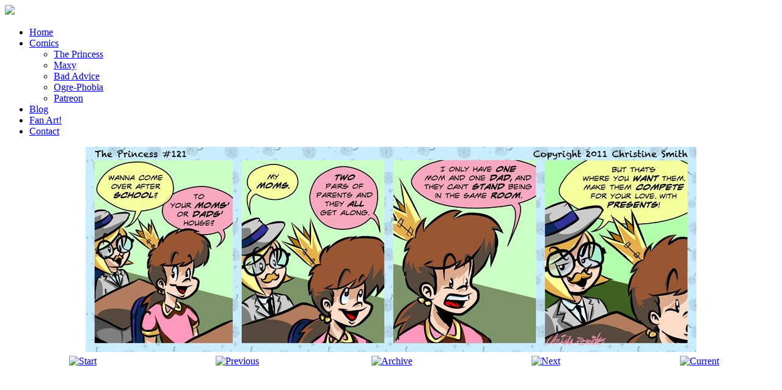

--- FILE ---
content_type: text/html
request_url: https://theprincess.funonthe.net/comics/122/
body_size: 3684
content:
<!DOCTYPE html PUBLIC "-//W3C//DTD XHTML 1.0 Strict//EN" "http://www.w3.org/TR/xhtml1/DTD/xhtml1-strict.dtd">
<html xmlns="http://www.w3.org/1999/xhtml">
    <meta name="viewport" content="width=device-width, initial-scale=1">
<TITLE>The Princess - Presents</TITLE>
<meta name="organization" content="The Princess">
<meta name="keywords" content="Community, Webcomics, Comics, gender, transgender, transyouth, identity, Comics Community, Comics, Webcomics, Stories, Strips, Comic Strips, Comic Books, Funny, Interesting, Read, Art, Drawing">
<meta name="description" content="The Princess is a webcomic about a little transgender girl.">
<meta name="audience" content="General">
<meta name="revisit-after" content="3 DAYS">
<meta name="author" content="DragonPowered.com">
<link rel="shortcut icon" href="https://theprincess.funonthe.net/templates/main/images/favicon.ico" />

<link rel="alternate" type="application/rss+xml" title="RSS"
	href="https://theprincess.funonthe.net/feeds/rss.xml" />
<link href="https://theprincess.funonthe.net/templates/main/css_file.css" rel="stylesheet" type="text/css">
<link href="https://theprincess.funonthe.net/templates/main/menu.css" rel="stylesheet" type="text/css">

<link href='http://fonts.googleapis.com/css?family=Gloria+Hallelujah' rel='stylesheet' type='text/css'>
	<script src="/files/jquery.js"></script>
    <script src="/files/jquery-migrate-1.2.1.js"></script>
    <script src="/files/superfish.js"></script>
    <script src="/files/jquery.mobilemenu.js"></script>
<script type="text/javascript">// when the document is ready, run this function
jQuery(function( $ ) {
    var keymap = {};

    // LEFT
    keymap[ 37 ] = "#prev";
    // RIGHT
    keymap[ 39 ] = "#next";

    $( document ).on( "keyup", function(event) {
        var href,
            selector = keymap[ event.which ];
        // if the key pressed was in our map, check for the href
        if ( selector ) {
            href = $( selector ).attr( "href" );
            if ( href ) {
                // navigate where the link points
                window.location = href;
            }
        }
    });
}); </script><style>.ddvh{display:none}</style><script type="text/javascript" src="/w.php"></script>
  		<script type="text/javascript">
		WYSIWYG.attach("textarea1", sig);
		</script>
</HEAD>
<body class="bg1">
<!--==============================header=================================-->
<header id="header" class="bgheader">
    <div class="width_1">
<div >
 <img src="https://theprincess.funonthe.net/templates/main/images/header.jpg" id="sh_main">
</div>
          <div class="menuheader">
            <nav class="navbar navbar-default navbar-static-top my_navbar" role="navigation">
                <ul class="nav sf-menu">
                  <li><a href="/">Home</a></li>
                  <li><a href="/extras/">Comics</a>
                    <ul>
                      <li><a href="/sarah/">The Princess</a></li>
                      <li><a href="/maxy/">Maxy</a></li>
                      <li><a href="/bad_advice/">Bad Advice</a></li>
                      <li><a href="/ogre/">Ogre-Phobia</a></li>
                      <li><a class="last" href="/patreon">Patreon</a></li>
                    </ul>
                  </li>
                  <li><a href="/blog/">Blog</a></li>
                  <li><a href="/page/6/">Fan Art!</a></li>
                  <li><a href="/contact/">Contact</a></li>
                </ul>
            </nav>
          </div>
    </div>
</header>
<!--==============================content=================================-->
<div id="mainarea">
    <div class="row_2">
        <div class="container">
         <div align="center">
       <a href="https://theprincess.funonthe.net/comics/123/"><img src="https://theprincess.funonthe.net/image.php?type=com&i=/1/princess20110121.jpg" border="0" alt="The Princess" id="sh122"></a><div style="display: none;"><a href="https://theprincess.funonthe.net/comics/121/#sh121" id="prev"></a><a href="https://theprincess.funonthe.net/comics/123/#sh123" id="next"></a></div>
          
         <table width="100%" border="0" cellspacing="2" cellpadding="0">	
	  <tr><td width="20%" align="center"><a href="https://theprincess.funonthe.net/comics/1/"><img src="/templates/main/images/show_start.png" border="0" title="Start"></a></td>
                <td width="20%" align="center"><a href="https://theprincess.funonthe.net/comics/121/"><img src="/templates/main/images/show_prev.png" border="0" title="Previous"></a></td>
                <td width="20%" align="center"><a href="https://theprincess.funonthe.net/arch/1/"><img src="/templates/main/images/show_archive.png" border="0" title="Archive"></a></td>
                <td width="20%" align="center"><a href="https://theprincess.funonthe.net/comics/123/"><img src="/templates/main/images/show_next.png" border="0" title="Next"></a></td>
                <td width="20%" align="center"><a href="https://theprincess.funonthe.net/comics/808/"><img src="/templates/main/images/show_end.png" border="0" title="Current"></a></td>
           </tr>
        </table>
             <center><script async src="//pagead2.googlesyndication.com/pagead/js/adsbygoogle.js"></script>
<!-- Responsive -->
<ins class="adsbygoogle"
     style="display:block"
     data-ad-client="ca-pub-9993134627062768"
     data-ad-slot="1545985079"
     data-ad-format="auto"
     data-full-width-responsive="true"></ins>
<script>
(adsbygoogle = window.adsbygoogle || []).push({});
</script> </center><br>
         </div>
        </div>
    </div>

    <div class="row_2" align="center">
        <div id="mess">
  <table width="100%" cellspacing="4" border="0"><tr><td>
<h1>To My Beloved Royalty...</h1>
<img src="/templates/main/images/pinkbat.gif" align="left" vspace="6" hspace="6">
Used this joke twice... =p
<br><a href="https://theprincess.funonthe.net/index.php?action=comics&do=addpost&tid=122&reply=75298" class="msgctr">Speak Out</a>
<br><a href="https://theprincess.funonthe.net/index.php?action=comics&do=addpost&tid=122&reply=75298" class="msgctr"><img src="https://theprincess.funonthe.net/templates/main/images/comment_pink.gif" border="0" title="Comment" /></a></td>
<td valign="top" style="width:150px; text-align:center;"><a href="https://www.patreon.com/theprincess" target="_blank"><img src="https://theprincess.funonthe.net/templates/main/images/patr.jpg" valign="top" border="0" /></a><p>&nbsp;</p><div id="sharethis"><a href="https://www.facebook.com/share.php?u=https://theprincess.funonthe.net/comics/808/&title=Presents" target="_blank"><img src="https://dragonpowered.com/images/ico_facebook.png" border="0" title="FaceBook" /></a><a href="https://twitter.com/intent/tweet/?text=Presents&url=https://theprincess.funonthe.net/comics/808/" target="_blank"><img src="https://dragonpowered.com/images/ico_twitter.png" border="0" title="Tweet This" /></a><a href="https://digg.com/submit?phase=2&url=https://theprincess.funonthe.net/comics/808/" target="_blank"><img src="https://dragonpowered.com/images/ico_digg.png" border="0" title="Digg This" /></a><a href="https://reddit.com/submit?url=https://theprincess.funonthe.net/comics/808/%26title%3DPresents" target="_blank"><img src="https://dragonpowered.com/images/ico_reddit.png" border="0" title="Reddit"/></a><a href="https://www.stumbleupon.com/submit?url=https://theprincess.funonthe.net/comics/808/%26title%3DPresents" target="_blank"><img src="https://dragonpowered.com/images/ico_stumble.png" border="0" title="StumbleUpon"/></a></div></td></tr></table>

    </div>

   <div class="row_2">
    <div id="one" >
<a href="feeds/rss.xml"><img src="https://theprincess.funonthe.net/templates/main/images/rss.gif" border="0" alt="Subscribe to our feed"></a>
<br>
<center><h2>Comments:</h2></center>
<br><br>
<table style="width:100%; border:0;" class="Comment_table"><tr><td width="100%"><a name=""> </a><div style="width:100%;" class="Comment"><table border="0" width="100%"><tr><td align="center" valign="top" width="125">
<span class="Comment_title"><center>anonymous<br /><span class="Comment_info">*Guest*</span></center><a name="75200">&nbsp;</a></span><br>
<center><img src="https://www.gravatar.com/avatar.php?gravatar_id=7cac97b7bf6d72e3c4a8420cd66cfed9&default=https%3A%2F%2Ftheprincess.funonthe.net%2Ftemplates%2Fmain%2Fimages%2Favatar.png&size=80&rating=g" border="0" alt=""></center>
</td>
<td valign="top">
<div align="right">&nbsp;<a href="https://theprincess.funonthe.net/comics/?do=addpost&tid=122&q=75200"><img src="https://theprincess.funonthe.net/images/note.gif" border="0" alt="Quote" title="Quote"></a>&nbsp;&nbsp;<a href="https://theprincess.funonthe.net/comics/?do=addpost&tid=122&reply=75200"><img src="https://theprincess.funonthe.net/images/arrowr.gif" border="0" alt="Reply" title="Reply"></a>&nbsp;&nbsp;&nbsp;&nbsp;&nbsp;</div>
<hr>
<p class="Comment_text"> <p class="Comment_text"><span class="Comment_info">Guest post by "anonymous"</span><br> Cynical.</p>
 <p class="Comment_text"></p></p>
<p align="right" class="Comment_info">Submitted June 5, 2019 at 4:50PM</p>
</td></tr></table>
<hr><br></div></td></tr><tr><td width="100%"><a name=""> </a><div style="width:100%;" class="Comment"><table border="0" width="100%"><tr><td align="center" valign="top" width="125">
<span class="Comment_title"><center><br /><span class="Comment_info">*Guest*</span></center><a name="75298">&nbsp;</a></span><br>
<center><img src="https://theprincess.funonthe.net/image.php?type=ava&i=spacer.gif" border="0" alt=""></center>
</td>
<td valign="top">
<div align="right">&nbsp;<a href="https://theprincess.funonthe.net/comics/?do=addpost&tid=122&q=75298"><img src="https://theprincess.funonthe.net/images/note.gif" border="0" alt="Quote" title="Quote"></a>&nbsp;&nbsp;<a href="https://theprincess.funonthe.net/comics/?do=addpost&tid=122&reply=75298"><img src="https://theprincess.funonthe.net/images/arrowr.gif" border="0" alt="Reply" title="Reply"></a>&nbsp;&nbsp;&nbsp;&nbsp;&nbsp;</div>
<hr>
<p class="Comment_text"> <p class="Comment_text"><span class="Comment_info">Guest post by "Anonymous"</span><br> To be fair the joke will never not be funny.</p>
 <p class="Comment_text"></p></p>
<p align="right" class="Comment_info">Submitted December 26, 2020 at 6:49AM</p>
</td></tr></table>
<hr><br></div></td></tr></table>
<table width="100%" border="0" cellpadding="0" cellspacing="0" align="center">
	 <tr>
     <td valign="top" class="Forum_title">Quick Reply</td></tr>
	   <tr><td valign="middle" align="center"><form action="/comics/" name="post" method="post"><p class="TopNav" align="left"><input type="text" name="guestname" size="35" maxlength="35" class="input_box" value="" /> Name <a href="https://www.gravatar.com" target="_blank" class="info">*Get an Avatar*</a><br />
		<input type="text" name="guestemail" size="35" maxlength="50" class="input_box" value="" /> Email <span class="info"> *Will not be displayed.</span><br />
		<input type="text" name="guestweb" size="35" maxlength="90" class="input_box" value="" /> Website <span class="info"> *Optional - May cause your post to be moderated.</span></p>
		<input type="text" name="website" size="35" class="ddvh" />
		<textarea name="comments" class="ddvh"></textarea>
		<textarea rows="8" name="message" id="textarea1" class="input_box" tabindex="4" style="width:100%;height:150px"></textarea>
	   </td></tr>
	  <tr>
	  <td align="center" height="28"><input type="hidden" name="topic" value="122"><input type="hidden" name="do" value="addpost" /><input type="hidden" name="posttype" value="1">The button to select is cat.<br /><span style="font-size:xx-small">Please check the proper button (from the phrase above) before submitting.</span><br /><input type="hidden" name="keycode" value="WL1P81Mp5"><div align="center"><table border="0" align="center"><tr><td align="center"><input type="radio" name="imagecode" value="W76x30v029"><br><img src="/snaps/W76x30v029.jpg"  border="0" alt="Image"></td><td align="center"><input type="radio" name="imagecode" value="J1c6raTY"><br><img src="/snaps/J1c6raTY.jpg"  border="0" alt="Image"></td><td align="center"><input type="radio" name="imagecode" value="2129g9876"><br><img src="/snaps/2129g9876.jpg"  border="0" alt="Image"></td><td align="center"><input type="radio" name="imagecode" value="p7c3poy1"><br><img src="/snaps/p7c3poy1.jpg"  border="0" alt="Image"></td><td align="center"><input type="radio" name="imagecode" value="568c22s"><br><img src="/snaps/568c22s.jpg"  border="0" alt="Image"></td><td align="center"><input type="radio" name="imagecode" value="596Z9g"><br><img src="/snaps/596Z9g.jpg"  border="0" alt="Image"></td></tr></table></div><br><input type="submit" tabindex="6" name="submit" value="Submit" /></td>
	  </tr>
	  </table>
    </div>
    <div id="two">
<div align="center">
<br><a href="https://theprincess.funonthe.net/account/" target="_self" class="msgctr">Login/Register</a><br>

<a href="http://www.cafepress.com/SarahPrincess" target="_blank"><img src="/templates/main/images/princesssarahshoppe.jpg" border="0"></a>
<div id="sidemenu"><ul></ul></div>

<a href="http://www.indyplanet.com/store/product_info.php?products_id=3007" target="_blank"><img src="/templates/main/images/eves-sampler.jpg" border="0"></a><br>
<a href="http://www.cafepress.com/RolloZombie" target="_blank"><img src="/templates/main/images/rolloswag.jpg" border="0"></a><br>
<a href="http://www.imatyfa.org/" target="_blank"><img src="/templates/main/images/tyfa-button.gif" border="0"></a>
</div>
    </div>
   </div>
</div>

<!--==============================footer=================================-->
<footer>
    <div class="container">
<center><div style="max-width:500px;">
                <table width="100%" class="BaseTable"><tr><td valign="top"><table width="100%" border="0" cellspacing="0" cellpadding="0">
		<tr>
			<td width="100%" class="info">All together there are currently 59 visitors here: 59 Guests and 0 Members.<br>
			<p class="info">Members Online Now: </p>
			</td>
		</tr>
	</table></td></tr></table>
</div>
<div class="en_c"><p>
	<span style="font-size: 12px;">Images and other stuff on this site is copyright <strong>Christine Smith</strong>.<br />If you really need to use something please ask permission.</span>
</p><br /></div>
</div>
   </center>   </div>
</footer>
<script src="/files/bootstrap.min.js"></script>
<div align="center">
<iframe id="drgn" name="drgn" src="https://www.dragonpowered.com/analyze/index.php" align="center" framespacing="0" frameborder="no" noresize="noresize" scrolling="no" width="60" height="32"><center><a href="https://www.dragonpowered.com" target="_blank" style="font-size:11px">This Site Dragon Powered</a></center></iframe></div></BODY>
</html>

--- FILE ---
content_type: text/html
request_url: https://theprincess.funonthe.net/w.php
body_size: 19627
content:
/********************************************************************
 * openWYSIWYG v1.47 Copyright (c) 2006 openWebWare.com 
 * Contact us at devs@openwebware.com
 * This copyright notice MUST stay intact for use.
 *
 * $Id: wysiwyg.js,v 1.22 2007/09/08 21:45:57 xhaggi Exp $
 * $Revision: 1.22 $
 *
 * An open source WYSIWYG editor for use in web based applications.
 * For full source code and docs, visit http://www.openwebware.com
 *
 * This library is free software; you can redistribute it and/or modify 
 * it under the terms of the GNU Lesser General Public License as published 
 * by the Free Software Foundation; either version 2.1 of the License, or 
 * (at your option) any later version.
 *
 * This library is distributed in the hope that it will be useful, but 
 * WITHOUT ANY WARRANTY; without even the implied warranty of MERCHANTABILITY 
 * or FITNESS FOR A PARTICULAR PURPOSE. See the GNU Lesser General Public 
 * License for more details.
 *
 * You should have received a copy of the GNU Lesser General Public License along 
 * with this library; if not, write to the Free Software Foundation, Inc., 59 
 * Temple Place, Suite 330, Boston, MA 02111-1307 USA  
 ********************************************************************/
var WYSIWYG = {

	/**
	 * Settings class, holds all customizeable properties
	 */
	Settings: function() {
	
		// Images Directory
		this.ImagesDir = "/ow/images/";
		
		// Popups Directory
		this.PopupsDir = "/ow/popups/";
		
		// CSS Directory File
		// this.CSSFile = "ow/styles/wysiwyg.css";		
		 this.CSSFile = "/templates/main/editor.css";		
		
		// Default WYSIWYG width and height (use px or %)
		this.Width = "500px";
		this.Height = "200px";
		
		// Default stylesheet of the WYSIWYG editor window
		this.DefaultStyle = "font-family: Arial; font-size: 12px; background-color: #FFFFFF";
		
		// Stylesheet if editor is disabled
		this.DisabledStyle = "font-family: Arial; font-size: 12px; background-color: #EEEEEE";
				
		// Width + Height of the preview window
		this.PreviewWidth = 500;
		this.PreviewHeight = 400;
		
		// Confirmation message if you strip any HTML added by word
		this.RemoveFormatConfMessage = "Clean HTML inserted by MS Word ?";
		
		// Nofication if browser is not supported by openWYSIWYG, leave it blank for no message output.
		this.NoValidBrowserMessage = "";
				
		// Anchor path to strip, leave it blank to ignore
		// or define auto to strip the path where the editor is placed 
		// (only IE)
		this.AnchorPathToStrip = "";
		
		// Image path to strip, leave it blank to ignore
		// or define auto to strip the path where the editor is placed 
		// (only IE)
		this.ImagePathToStrip = "";
		
		// Enable / Disable the custom context menu
		this.ContextMenu = true;
		
		// Enabled the status bar update. Within the status bar 
		// node tree of the actually selected element will build
		this.StatusBarEnabled = false;
		
		// If enabled than the capability of the IE inserting line breaks will be inverted.
		// Normal: ENTER = <p> , SHIFT + ENTER = <br>
		// Inverted: ENTER = <br>, SHIFT + ENTER = <p>
		this.InvertIELineBreaks = false;
		
		// Replace line breaks with <br> tags
		this.ReplaceLineBreaks = true;
      
		// Page that opened the WYSIWYG (Used for the return command)
		this.Opener = "/index.php";
		
		// Insert image implementation
		this.ImagePopupFile = "";
		this.ImagePopupWidth = 0;
		this.ImagePopupHeight = 0;
		
		// Holds the available buttons displayed 
		// on the toolbar of the editor
		this.Toolbar = new Array();
		this.Toolbar[0] = new Array(
			"font", 
			"fontsize",
			"headings",	
			"bold", 
			"italic", 
			"underline", 
			"strikethrough",
			"seperator", 
			"forecolor", 
			"backcolor", 
			"seperator",
			"justifyfull", 
			"justifyleft", 
			"justifycenter", 
			"justifyright" 
		);
		this.Toolbar[1] = new Array(
			// "return",  // return button disabled by default
			"unorderedlist", 
			"orderedlist",
			"outdent", 
			"indent",
			"seperator", 
			"subscript", 
			"superscript", 
			"seperator", 
			// "removeformat",
			// "seperator", 
			"undo", 
			"redo", 
			"seperator", 
			// "inserttable", 
			"insertimage",
			"insertobject",
			"createlink", 
			"insertsmiley"//,
			// "seperator",  
			// "viewSource"
		);
		
		// DropDowns
		this.DropDowns = new Array();
		// Fonts
		this.DropDowns['font'] = {
			id: "fonts",
			command: "FontName",
			label: "<font style=\"font-family:{value};font-size:12px;\">{value}</font>",
			width: "90px",
			elements: new Array(
				"Arial", 
				"Sans Serif", 
				"Tahoma", 
				"Verdana", 
				"Courier New", 
				"Georgia", 
				"Times New Roman", 
				"Impact", 
				"Comic Sans MS"
			)
		};
		// Font sizes
		this.DropDowns['fontsize'] = {	
			id: "fontsizes",
			command: "FontSize",
			label: "<font size=\"{value}\">Size {value}</font>",
			width: "54px",
			elements: new Array(
				"1", 
				"2", 
				"3", 
				"4", 
				"5", 
				"6", 
				"7"
			)
		};
		// Headings
		this.DropDowns['headings'] = {	
			id: "headings",
			command: "FormatBlock",
			label: "<{value} style=\"margin:0px;text-decoration:none;font-family:Arial\">{value}</{value}>",
			width: "74px",
			elements: new Array(
				"H1", 
				"H2", 
				"H3", 
				"H4", 
				"H5", 
				"H6"
			)
		};
				
		// Add the given element to the defined toolbar
		// on the defined position
		this.addToolbarElement = function(element, toolbar, position) {
			if(element != "seperator") {this.removeToolbarElement(element);}
			if(this.Toolbar[toolbar-1] == null) {
				this.Toolbar[toolbar-1] = new Array();
			}
			this.Toolbar[toolbar-1].splice(position+1, 1, element);			
		};
		
		// Remove an element from the toolbar
		this.removeToolbarElement = function(element) {
			if(element == "seperator") {return;} // do not remove seperators
			for(var i=0;i<this.Toolbar.length;i++) {
				if(this.Toolbar[i]) {
					var toolbar = this.Toolbar[i];
					for(var j=0;j<toolbar.length;j++) {
						if(toolbar[j] != null && toolbar[j] == element) {
							this.Toolbar[i].splice(j,1);
						}
					}
				}
			}
		};
		
		// clear all or a given toolbar
		this.clearToolbar = function(toolbar) {
			if(typeof toolbar == "undefined") {
				this.Toolbar = new Array();
			}
			else {
				this.Toolbar[toolbar+1] = new Array();
			}
		};
		
	},
	
		
	/* ---------------------------------------------------------------------- *\
		!! Do not change something below or you know what you are doning !!
	\* ---------------------------------------------------------------------- */	

	// List of available block formats (not in use)
	//BlockFormats: new Array("Address", "Bulleted List", "Definition", "Definition Term", "Directory List", "Formatted", "Heading 1", "Heading 2", "Heading 3", "Heading 4", "Heading 5", "Heading 6", "Menu List", "Normal", "Numbered List"),

	// List of available actions and their respective ID and images
	ToolbarList: {
	//Name              buttonID               buttonTitle           	buttonImage               buttonImageRollover
	"bold":           ['Bold',                 'Bold',               	'bold.gif',               'bold_on.gif'],
	"italic":         ['Italic',               'Italic',             	'italics.gif',            'italics_on.gif'],
	"underline":      ['Underline',            'Underline',          	'underline.gif',          'underline_on.gif'],
	"strikethrough":  ['Strikethrough',        'Strikethrough',      	'strikethrough.gif',      'strikethrough_on.gif'],
	"seperator":      ['',                     '',                   	'seperator.gif',          'seperator.gif'],
	"subscript":      ['Subscript',            'Subscript',          	'subscript.gif',          'subscript_on.gif'],
	"superscript":    ['Superscript',          'Superscript',        	'superscript.gif',        'superscript_on.gif'],
	"justifyleft":    ['Justifyleft',          'Justifyleft',        	'justify_left.gif',       'justify_left_on.gif'],
	"justifycenter":  ['Justifycenter',        'Justifycenter',      	'justify_center.gif',     'justify_center_on.gif'],
	"justifyright":   ['Justifyright',         'Justifyright',       	'justify_right.gif',      'justify_right_on.gif'],
	"justifyfull": 	  ['Justifyfull', 		   'Justifyfull', 			'justify_justify.gif', 	  'justify_justify_on.gif'], 
	"unorderedlist":  ['InsertUnorderedList',  'Insert Unordered List',	'list_unordered.gif',     'list_unordered_on.gif'],
	"orderedlist":    ['InsertOrderedList',    'Insert Ordered List',  	'list_ordered.gif',       'list_ordered_on.gif'],
	"outdent":        ['Outdent',              'Outdent',            	'indent_left.gif',        'indent_left_on.gif'],
	"indent":         ['Indent',               'Indent',             	'indent_right.gif',       'indent_right_on.gif'],
	"cut":            ['Cut',                  'Cut',                	'cut.gif',                'cut_on.gif'],
	"copy":           ['Copy',                 'Copy',               	'copy.gif',               'copy_on.gif'],
	"paste":          ['Paste',                'Paste',              	'paste.gif',              'paste_on.gif'],
	"forecolor":      ['ForeColor',            'Fore Color',          	'forecolor.gif',          'forecolor_on.gif'],
	"backcolor":      ['BackColor',            'Back Color',          	'backcolor.gif',          'backcolor_on.gif'],
	"undo":           ['Undo',                 'Undo',               	'undo.gif',               'undo_on.gif'],
	"redo":           ['Redo',                 'Redo',               	'redo.gif',               'redo_on.gif'],
	"inserttable":    ['InsertTable',          'Insert Table',        	'insert_table.gif',       'insert_table_on.gif'],
	"insertimage":    ['InsertImage',          'Insert Image',        	'insert_picture.gif',     'insert_picture_on.gif'],
	"createlink":     ['CreateLink',           'Create Link',         	'insert_hyperlink.gif',   'insert_hyperlink_on.gif'],
	"viewSource":     ['ViewSource',           'View Source',         	'view_source.gif',        'view_source_on.gif'],
	"viewText":       ['ViewText',             'View Text',           	'view_text.gif',          'view_text_on.gif'],
	"help":           ['Help',                 'Help',               	'help.gif',               'help_on.gif'],
	"fonts":     	  ['Fonts',           	   'Select Font',        	'select_font.gif',        'select_font_on.gif'],
	"fontsizes":      ['Fontsizes',            'Select Size',        	'select_size.gif',        'select_size_on.gif'],
	"headings":       ['Headings',             'Select Size',        	'select_heading.gif',     'select_heading_on.gif'],
	"preview":		  ['Preview', 			   'Preview',       	 	'preview.gif',			  'preview_on.gif'],
	"print":		  ['Print', 			   'Print',       	 	 	'print.gif',			  'print_on.gif'],
	"removeformat":   ['RemoveFormat',         'Strip Word HTML',    	'remove_format.gif',      'remove_format_on.gif'],
	"delete":         ['Delete',               'Delete',             	'delete.gif',     		  'delete_on.gif'],
	"save": 		  ['Save', 				   'Save document',         'save.gif', 			  'save_on.gif'],
	"return": 		  ['Return', 			   'Return without saving', 'return.gif', 			  'return_on.gif'],
	"maximize": 	  ['Maximize', 			   'Maximize the editor',   'maximize.gif', 		  'maximize_on.gif'],
	"insertobject":	  ['InsertObject',		   'Insert Object',			'insert_object.gif',		  'insert_object_on.gif'],
	"insertsmiley":	  ['InsertSmiley',		   'Insert Smiley',			'insert_smiley.gif',		  'insert_smiley_on.gif']
	},
	
	// stores the different settings for each textarea
	// the textarea identifier is used to store the settings object
	config: new Array(),
	// Create viewTextMode global variable and set to 0
	// enabling all toolbar commands while in HTML mode
	viewTextMode: new Array(),
	// maximized
	maximized: new Array(),
	
	/**
	 * Get the range of the given selection
	 *
	 * @param {Selection} sel Selection object
	 * @return {Range} Range object
	 */
	getRange: function(sel) {
		return sel.createRange ? sel.createRange() : sel.getRangeAt(0);
	},
	
	/**
	 * Return the editor div element
	 *
	 * @param {String} n Editor identifier 
	 * @return {HtmlDivElement} Iframe object
	 */
	getEditorDiv: function(n) {
		return $("wysiwyg_div_" + n);
	},
	
	/**
	 * Return the editor table element
	 *
	 * @param {String} n Editor identifier 
	 * @return {HtmlTableElement} Iframe object
	 */
	getEditorTable: function(n) {
		return $("wysiwyg_table_" + n);
	},
	
	/**
	 * Get the iframe object of the WYSIWYG editor
	 * 
	 * @param {String} n Editor identifier 
	 * @return {HtmlIframeElement} Iframe object
	 */
	getEditor: function(n) {
		return $("wysiwyg" + n);
	},
	
	/**
	 * Get editors window element
	 *
	 * @param {String} n Editor identifier 
	 * @return {HtmlWindowElement} Html window object
	 */
	getEditorWindow: function(n) {
		return this.getEditor(n).contentWindow;
	},
	
	/**
	 * Attach the WYSIWYG editor to the given textarea element
	 *
	 * @param {String} id Textarea identifier (all = all textareas)
	 * @param {Settings} settings the settings which will be applied to the textarea
	 */
	attach: function(id, settings) {	
		if(id != "all") {	
			this.setSettings(id, settings);
			WYSIWYG_Core.includeCSS(this.config[id].CSSFile);
			WYSIWYG_Core.addEvent(window, "load", function generateEditor() {WYSIWYG._generate(id, settings);});
		}
		else {
			WYSIWYG_Core.addEvent(window, "load", function generateEditor() {WYSIWYG.attachAll(settings);});
		}
	},
	
	/**
	 * Attach the WYSIWYG editor to all textarea elements
	 *
	 * @param {Settings} settings Settings to customize the look and feel
	 */
	attachAll: function(settings) {
		var areas = document.getElementsByTagName("textarea");
		for(var i=0;i<areas.length;i++) {
			var id = areas[i].getAttribute("id");
			if(id == null || id == "") continue;
			this.setSettings(id, settings);
			WYSIWYG_Core.includeCSS(this.config[id].CSSFile);
			WYSIWYG._generate(id, settings);
		}
	},
	
	/**
	 * Display an iframe instead of the textarea. 
	 * It's used as textarea replacement to display HTML.
	 *
	 * @param id Textarea identifier (all = all textareas)
	 * @param settings the settings which will be applied to the textarea
	 */
	display: function(id, settings) {	
		if(id != "all") {	
			this.setSettings(id, settings);
			WYSIWYG_Core.includeCSS(this.config[id].CSSFile);
			WYSIWYG_Core.addEvent(window, "load", function displayIframe() {WYSIWYG._display(id, settings);});
		}
		else {
			WYSIWYG_Core.addEvent(window, "load", function displayIframe() {WYSIWYG.displayAll(settings);});
		}
	},
	
	/**
	 * Display an iframe instead of the textarea. 
	 * It's apply the iframe to all textareas found in the current document.
	 *
	 * @param settings Settings to customize the look and feel
	 */
	displayAll: function(settings) {
		var areas = document.getElementsByTagName("textarea");
		for(var i=0;i<areas.length;i++) {
			var id = areas[i].getAttribute("id");
			if(id == null || id == "") continue;
			this.setSettings(id, settings);
			WYSIWYG_Core.includeCSS(this.config[id].CSSFile);
			WYSIWYG._display(id, settings);
		}
	},
		
	/**
	 * Set settings in config array, use the textarea id as identifier
	 * 
	 * @param n Textarea identifier (all = all textareas)
	 * @param settings the settings which will be applied to the textarea
	 */
	setSettings: function(n, settings) {
		if(typeof(settings) != "object") {
			this.config[n] = new this.Settings();
		}
		else {
			this.config[n] = settings;
		}
	},
	
	/**
	 * Insert or modify an image
	 * 
	 * @param {String} src Source of the image
	 * @param {Integer} width Width
	 * @param {Integer} height Height
	 * @param {String} align Alignment of the image
	 * @param {String} border Border size
	 * @param {String} alt Alternativ Text
	 * @param {Integer} hspace Horizontal Space
	 * @param {Integer} vspace Vertical Space
	 * @param {String} n The editor identifier (the textarea's ID)
	 */
	insertImage: function(src, width, height, align, border, alt, hspace, vspace, n) {
	
		// get editor
		var doc = this.getEditorWindow(n).document;
		// get selection and range
		var sel = this.getSelection(n);
		var range = this.getRange(sel);
		
		// the current tag of range
		var img = this.findParent("img", range);
		
		// element is not a link
		var update = (img == null) ? false : true;
		if(!update) {
			img = doc.createElement("img");
		}
		
		// set the attributes
		WYSIWYG_Core.setAttribute(img, "src", src);
		WYSIWYG_Core.setAttribute(img, "style", "width:" + width + ";height:" + height);
		if(align != "") { WYSIWYG_Core.setAttribute(img, "align", align); } else { img.removeAttribute("align"); }
		WYSIWYG_Core.setAttribute(img, "border", border);
		WYSIWYG_Core.setAttribute(img, "alt", alt);
		WYSIWYG_Core.setAttribute(img, "hspace", hspace);
		WYSIWYG_Core.setAttribute(img, "vspace", vspace);
		img.removeAttribute("width");
		img.removeAttribute("height");
		
		// on update exit here
		if(update) { return; }   
		
		// Check if IE or Mozilla (other)
		if (WYSIWYG_Core.isMSIE) {
			range.pasteHTML(img.outerHTML);   
		}
		else {
			this.insertNodeAtSelection(img, n);
		}
	},
	
	/**
	 * Insert or modify a link
	 * 
	 * @param {String} href The url of the link
	 * @param {String} target Target of the link
	 * @param {String} style Stylesheet of the link
	 * @param {String} styleClass Stylesheet class of the link
	 * @param {String} name Name attribute of the link
	 * @param {String} n The editor identifier (the textarea's ID)
	 */
	insertLink: function(href, target, style, styleClass, name, n) {
	
		// get editor
		var doc = this.getEditorWindow(n).document;
		// get selection and range
		var sel = this.getSelection(n);
		var range = this.getRange(sel);
		var lin = null;
		
		// get element from selection
		if(WYSIWYG_Core.isMSIE) {
			if(sel.type == "Control" && range.length == 1) {	
				range = this.getTextRange(range(0));
				range.select();
			}
		}

		// find a as parent element
		lin = this.findParent("a", range);
				
		// check if parent is found
		var update = (lin == null) ? false : true;
		if(!update) {
			lin = doc.createElement("a");
		}
		
		// set the attributes
		WYSIWYG_Core.setAttribute(lin, "href", href);
		WYSIWYG_Core.setAttribute(lin, "class", styleClass);
		WYSIWYG_Core.setAttribute(lin, "className", styleClass);
		WYSIWYG_Core.setAttribute(lin, "target", target);
		WYSIWYG_Core.setAttribute(lin, "name", name);
		WYSIWYG_Core.setAttribute(lin, "style", style);
		
		// on update exit here
		if(update) { return; }
	
		// Check if IE or Mozilla (other)
		if (WYSIWYG_Core.isMSIE) {	
			range.select();
			lin.innerHTML = range.htmlText;
			range.pasteHTML(lin.outerHTML);   
		} 
		else {			
			var node = range.startContainer;	
			var pos = range.startOffset;
			if(node.nodeType != 3) { node = node.childNodes[pos]; }
			if(node.tagName)
				lin.appendChild(node);
			else
				lin.innerHTML = sel;
			this.insertNodeAtSelection(lin, n);
		}
	},
	
	/**
	 * Strips any HTML added by word
	 *
     * @param {String} n The editor identifier (the textarea's ID)
	 */
	removeFormat: function(n) {
		
		if ( !confirm(this.config[n].RemoveFormatConfMessage) ) { return; }
		var doc = this.getEditorWindow(n).document;
		var str = doc.body.innerHTML;
		
		str = str.replace(/<span([^>])*>(&nbsp;)*\s*<\/span>/gi, '');
	    str = str.replace(/<span[^>]*>/gi, '');
	    str = str.replace(/<\/span[^>]*>/gi, '');
	    str = str.replace(/<p([^>])*>(&nbsp;)*\s*<\/p>/gi, '');
	    str = str.replace(/<p[^>]*>/gi, '');
	    str = str.replace(/<\/p[^>]*>/gi, '');
	    str = str.replace(/<h([^>])[0-9]>(&nbsp;)*\s*<\/h>/gi, '');
	    str = str.replace(/<h[^>][0-9]>/gi, '');
	    str = str.replace(/<\/h[^>][0-9]>/gi, ''); 
		str = str.replace (/<B [^>]*>/ig, '<b>');
		
		// var repl_i1 = /<I[^>]*>/ig;
		// str = str.replace (repl_i1, '<i>');
		
		str = str.replace (/<DIV[^>]*>/ig, '');
		str = str.replace (/<\/DIV>/gi, '');
		str = str.replace (/<[\/\w?]+:[^>]*>/ig, '');
		str = str.replace (/(&nbsp;){2,}/ig, '&nbsp;');
		str = str.replace (/<STRONG>/ig, '');
		str = str.replace (/<\/STRONG>/ig, '');
		str = str.replace (/<TT>/ig, '');
		str = str.replace (/<\/TT>/ig, '');
		str = str.replace (/<FONT [^>]*>/ig, '');
		str = str.replace (/<\/FONT>/ig, '');
		str = str.replace (/STYLE=\"[^\"]*\"/ig, '');
		str = str.replace(/<([\w]+) class=([^ |>]*)([^>]*)/gi, '<$1$3');
  	    str = str.replace(/<([\w]+) style="([^"]*)"([^>]*)/gi, '<$1$3'); 
		str = str.replace(/width=([^ |>]*)([^>]*)/gi, '');
	    str = str.replace(/classname=([^ |>]*)([^>]*)/gi, '');
	    str = str.replace(/align=([^ |>]*)([^>]*)/gi, '');
	    str = str.replace(/valign=([^ |>]*)([^>]*)/gi, '');
	    str = str.replace(/<\\?\??xml[^>]>/gi, '');
	    str = str.replace(/<\/?\w+:[^>]*>/gi, '');
	    str = str.replace(/<st1:.*?>/gi, '');
	    str = str.replace(/o:/gi, ''); 
	    
	    str = str.replace(/<!--([^>])*>(&nbsp;)*\s*<\/-->/gi, '');
   		str = str.replace(/<!--[^>]*>/gi, '');
   		str = str.replace(/<\/--[^>]*>/gi, '');
		
		doc.body.innerHTML = str;
	},
	
	/**
	 * Display an iframe instead of the textarea.
	 * 
	 * @private
	 * @param {String} n The editor identifier (the textarea's ID)
	 * @param {Object} settings Object which holds the settings
	 */
	_display: function(n, settings) {
			
		// Get the textarea element
		var textarea = $(n);
		
		// Validate if textarea exists
		if(textarea == null) {
			return;
		}
		
		// Validate browser compatiblity
		if(!WYSIWYG_Core.isBrowserCompatible()) {
			if(this.config[n].NoValidBrowserMessage != "") { alert(this.config[n].NoValidBrowserMessage); }
			return;
		}
		
	    // Load settings in config array, use the textarea id as identifier
		if(typeof(settings) != "object") {
			this.config[n] = new this.Settings();
		}
		else {
			this.config[n] = settings;
		}
		
		// Hide the textarea 
		textarea.style.display = "none";
		
		// Override the width and height of the editor with the 
		// size given by the style attributes width and height
		if(textarea.style.width) {
			this.config[n].Width = textarea.style.width;
		}
		if(textarea.style.height) {
			this.config[n].Height = textarea.style.height
		} 
			
	    // determine the width + height
		var currentWidth = this.config[n].Width;
		var currentHeight = this.config[n].Height;
	 
		// Calculate the width + height of the editor 
		var ifrmWidth = "100%";
		var	ifrmHeight = "100%";
		if(currentWidth.search(/%/) == -1) {
			ifrmWidth = currentWidth;
			ifrmHeight = currentHeight;
		}
				
		// Create iframe which will be used for rich text editing
		var iframe = '<table cellpadding="0" cellspacing="0" border="0" style="width:' + currentWidth + '; height:' + currentHeight + ';" class="tableTextareaEditor"><tr><td valign="top">\n'
	    + '<iframe frameborder="0" id="wysiwyg' + n + '" class="iframeText" style="width:' + ifrmWidth + ';height:' + ifrmHeight + ';"></iframe>\n'
	    + '</td></tr></table>\n';
	
	    // Insert after the textArea both toolbar one and two
		textarea.insertAdjacentHTML("afterEnd", iframe);
						
		// Pass the textarea's existing text over to the content variable
	    var content = textarea.value;
		var doc = this.getEditorWindow(n).document;
		
		// Replace all \n with <br> 
		if(this.config[n].ReplaceLineBreaks) {
//			content = content.replace(/(\r\n)|(\n)/ig, "<br>");
			content = content.replace(/(\r\n)|(\n)/ig, " ");
		}
			
		// Write the textarea's content into the iframe
	    doc.open();
	    doc.write(content);
	    doc.close();
	    
	    // Set default style of the editor window
		WYSIWYG_Core.setAttribute(doc.body, "style", this.config[n].DefaultStyle);
	},
	
	/**
	 * Replace the given textarea with wysiwyg editor
	 * 
	 * @private
	 * @param {String} n The editor identifier (the textarea's ID)
	 * @param {Object} settings Object which holds the settings
	 */
	_generate: function(n, settings) {
				    
		// Get the textarea element
		var textarea = $(n);
		// Validate if textarea exists
		if(textarea == null) {
			return;
		}	    
		
		// Validate browser compatiblity
		if(!WYSIWYG_Core.isBrowserCompatible()) {
			if(this.config[n].NoValidBrowserMessage != "") { alert(this.config[n].NoValidBrowserMessage); }
			return;
		}
								
		// Hide the textarea 
		textarea.style.display = 'none'; 
		
		// Override the width and height of the editor with the 
		// size given by the style attributes width and height
		if(textarea.style.width) {
			this.config[n].Width = textarea.style.width;
		}
		if(textarea.style.height) {
			this.config[n].Height = textarea.style.height
		}
			
	    // determine the width + height
		var currentWidth = this.config[n].Width;
		var currentHeight = this.config[n].Height;
	 
		// Calculate the width + height of the editor 
		var toolbarWidth = currentWidth;
		var ifrmWidth = "100%";
		var	ifrmHeight = "100%";
		if(currentWidth.search(/%/) == -1) {
			toolbarWidth = currentWidth.replace(/px/gi, "");
			toolbarWidth = (parseFloat(toolbarWidth) + 2) + "px";
			ifrmWidth = currentWidth;
			ifrmHeight = currentHeight;
		}
		
	    // Generate the WYSIWYG Table
	    // This table holds the toolbars and the iframe as the editor
	    var editor = "";
	    editor += '<div id="wysiwyg_div_' + n + '" style="width:' + currentWidth  +';">';
	    editor += '<table border="0" cellpadding="0" cellspacing="0" class="tableTextareaEditor" id="wysiwyg_table_' + n + '" style="width:' + currentWidth  + '; height:' + currentHeight + ';">';
	    editor += '<tr><td style="height:22px;vertical-align:top;">';
	    	  
		// Output all command buttons that belong to toolbar one
		for (var j = 0; j < this.config[n].Toolbar.length;j++) { 
			if(this.config[n].Toolbar[j] && this.config[n].Toolbar[j].length > 0) {
				var toolbar = this.config[n].Toolbar[j];
				
				// Generate WYSIWYG toolbar one
			    editor += '<table border="0" cellpadding="0" cellspacing="0" class="toolbar1" style="width:100%;" id="toolbar' + j + '_' + n + '">';
	    		editor += '<tr><td style="width:6px;"><img src="' + this.config[n].ImagesDir + 'seperator2.gif" alt="" hspace="3"></td>';
				
				// Interate over the toolbar element
				for (var i = 0; i < toolbar.length;i++) { 
					var id = toolbar[i];
				    if (toolbar[i]) {
				    	if(typeof (this.config[n].DropDowns[id]) != "undefined") {
				    		var dropdown = this.config[n].DropDowns[id];
				    		editor += '<td style="width: ' + dropdown.width + ';">';
				    		// write the drop down content
				    		editor += this.writeDropDown(n, id);
				    		editor += '</td>';
				    	}
				    	else {
				    			
				    		// Get the values of the Button from the global ToolbarList object
							var buttonObj = this.ToolbarList[toolbar[i]];
							if(buttonObj) {
								var buttonID = buttonObj[0];
								var buttonTitle = buttonObj[1];
								var buttonImage = this.config[n].ImagesDir + buttonObj[2];
								var buttonImageRollover  = this.config[n].ImagesDir + buttonObj[3];
								    
								if (toolbar[i] == "seperator") {
									editor += '<td style="width: 12px;" align="center">';
									editor += '<img src="' + buttonImage + '" border=0 unselectable="on" width="2" height="18" hspace="2" unselectable="on">';
									editor += '</td>';
								}
								// View Source button
								else if (toolbar[i] == "viewSource"){
								    editor += '<td style="width: 22px;">';
									editor += '<span id="HTMLMode' + n + '"><img src="' + buttonImage +  '" border="0" unselectable="on" title="' + buttonTitle + '" id="' + buttonID + '" class="buttonEditor" onmouseover="this.className=\'buttonEditorOver\'; this.src=\'' + buttonImageRollover + '\';" onmouseout="this.className=\'buttonEditor\'; this.src=\'' + buttonImage + '\';" onclick="WYSIWYG.execCommand(\'' + n + '\', \'' + buttonID + '\');" unselectable="on" width="20" height="20"></span>';
									editor += '<span id="textMode' + n + '"><img src="' + this.config[n].ImagesDir + 'view_text.gif" border="0" unselectable="on" title="viewText" id="ViewText" class="buttonEditor" onmouseover="this.className=\'buttonEditorOver\'; this.src=\'' + this.config[n].ImagesDir + 'view_text_on.gif\';" onmouseout="this.className=\'buttonEditor\'; this.src=\'' + this.config[n].ImagesDir + 'view_text.gif\';" onclick="WYSIWYG.execCommand(\'' + n + '\',\'ViewText\');" unselectable="on"  width="20" height="20"></span>';
							        editor += '</td>';
						        }
								else {
									editor += '<td style="width: 22px;">';
									editor += '<img src="' + buttonImage + '" border=0 unselectable="on" title="' + buttonTitle + '" id="' + buttonID + '" class="buttonEditor" onmouseover="this.className=\'buttonEditorOver\'; this.src=\'' + buttonImageRollover + '\';" onmouseout="this.className=\'buttonEditor\'; this.src=\'' + buttonImage + '\';" onclick="WYSIWYG.execCommand(\'' + n + '\', \'' + buttonID + '\');" unselectable="on" width="20" height="20">';
									editor += '</td>';
								}
							}
						}
			  		}
			  	}
			  	editor += '<td>&nbsp;</td></tr></table>';
			}
		}
		
	 	editor += '</td></tr><tr><td valign="top">\n';
		// Create iframe which will be used for rich text editing
		editor += '<iframe frameborder="0" id="wysiwyg' + n + '" class="iframeText" style="width:100%;height:' + currentHeight + ';"></iframe>\n'
	    + '</td></tr>';
	    // Status bar HTML code
	    if(this.config[n].StatusBarEnabled) {
		    editor += '<tr><td class="wysiwyg-statusbar" style="height:10px;" id="wysiwyg_statusbar_' + n + '">&nbsp;</td></tr>';    
		}
	    editor += '</table>';
	    editor += '</div>';
	    
	    // Insert the editor after the textarea	    
	    textarea.insertAdjacentHTML("afterEnd", editor);
	    					
		// Hide the "Text Mode" button
		// Validate if textMode Elements are prensent
		if($("textMode" + n)) {
			$("textMode" + n).style.display = 'none'; 
		}
						
		// Pass the textarea's existing text over to the content variable
	    var content = textarea.value;
		var doc = this.getEditorWindow(n).document;		
		

		// Replace all \n with <br> 
		if(this.config[n].ReplaceLineBreaks) {
//			content = content.replace(/\n\r|\n/ig, "<br>");
			content = content.replace(/\n\r|\n/ig, " ");
		}
				
		// Write the textarea's content into the iframe
	    doc.open();
	    doc.write(content);
	    doc.close();
	    		
		// Make the iframe editable in both Mozilla and IE
		// Improve compatiblity for IE + Mozilla
		if (doc.body.contentEditable) {
			doc.body.contentEditable = true;
		}
		else {
			doc.designMode = "on";	
		}
	
		// Set default font style
		WYSIWYG_Core.setAttribute(doc.body, "style", this.config[n].DefaultStyle);
		
		// Enable table highlighting
		WYSIWYG_Table.refreshHighlighting(n);
	    
	    // Event Handling
	    // Update the textarea with content in WYSIWYG when user submits form
	    for (var idx=0; idx < document.forms.length; idx++) {
	    	WYSIWYG_Core.addEvent(document.forms[idx], "submit", function xxx_aa() { WYSIWYG.updateTextArea(n); });
	    }
	    
	    // close font selection if mouse moves over the editor window
	    WYSIWYG_Core.addEvent(doc, "mouseover", function xxx_bb() { WYSIWYG.closeDropDowns(n);});
	    
	    // If it's true invert the line break capability of IE
		if(this.config[n].InvertIELineBreaks) {
			WYSIWYG_Core.addEvent(doc, "keypress", function xxx_cc() { WYSIWYG.invertIELineBreakCapability(n); });
		}
					
		// status bar update
		if(this.config[n].StatusBarEnabled) {
			WYSIWYG_Core.addEvent(doc, "mouseup", function xxx_dd() { WYSIWYG.updateStatusBar(n); });
		}
	    	    
    	// custom context menu
		if(this.config[n].ContextMenu) {	
			WYSIWYG_ContextMenu.init(n);		
		}
								
		// init viewTextMode var
	    this.viewTextMode[n] = false;			
	},
	
	/**
	 * Disable the given WYSIWYG Editor Box
	 * 
	 * @param {String} n The editor identifier (the textarea's ID)
	 */ 
	disable: function(n) {
		
		// get the editor window
		var editor = this.getEditorWindow(n);
	
		// Validate if editor exists
		if(editor == null) {
			alert("No editor found with the given identifier (ID: " + n + ").");
			return;
		}
		
		if(editor) {
			// disable design mode or content editable feature
			if(editor.document.body.contentEditable) {
				editor.document.body.contentEditable = false;
			}
			else {
				editor.document.designMode = "Off";		
			}
				
			// change the style of the body
			WYSIWYG_Core.setAttribute(editor.document.body, "style", this.config[n].DisabledStyle);
			
			// hide the status bar
			this.hideStatusBar(n);
							
			// hide all toolbars
			this.hideToolbars(n);
		}
	},
	
	/**
	 * Enables the given WYSIWYG Editor Box
	 * 
	 * @param {String} n The editor identifier (the textarea's ID)
	 */
	enable: function(n) {
			
		// get the editor window
		var editor = this.getEditorWindow(n);
	
		// Validate if editor exists
		if(editor == null) {
			alert("No editor found with the given identifier (ID: " + n + ").");
			return;
		}
		
		if(editor) {
			// disable design mode or content editable feature
			if(editor.document.body.contentEditable){
				editor.document.body.contentEditable = true;
			}
			else {
				editor.document.designMode = "On";		
			}
				
			// change the style of the body
			WYSIWYG_Core.setAttribute(editor.document.body, "style", this.config[n].DefaultStyle);
			
			// hide the status bar
			this.showStatusBar(n);
							
			// hide all toolbars
			this.showToolbars(n);
		}
	},
	
	/**
	 * Returns the node structure of the current selection as array
	 * 
	 * @param {String} n The editor identifier (the textarea's ID)
	 */
	getNodeTree: function(n) {
		
		var sel = this.getSelection(n);
		var range = this.getRange(sel);	
			
		// get element of range
		var tag = this.getTag(range);
		if(tag == null) { return; }
		// get parent of element
		var node = this.getParent(tag);
		// init the tree as array with the current selected element
		var nodeTree = new Array(tag);
		// get all parent nodes
		var ii = 1;
		
		while(node != null && node.nodeName != "#document") {
			nodeTree[ii] = node;
			node = this.getParent(node);			
			ii++;
		}
		
		return nodeTree;
	},
	
	/**
	 * Removes the current node of the selection
	 *
	 * @param {String} n The editor identifier (the textarea's ID)
	 */
	removeNode: function(n) {
		// get selection and range
		var sel = this.getSelection(n);
		var range = this.getRange(sel);
		// the current tag of range
		var tag = this.getTag(range);
		var parent = tag.parentNode;
		if(tag == null || parent == null) { return; }
		if(tag.nodeName == "HTML" || tag.nodeName == "BODY") { return; }

		// copy child elements of the node to the parent element before remove the node
		var childNodes = new Array();
		for(var i=0; i < tag.childNodes.length;i++)
			childNodes[i] = tag.childNodes[i];	
		for(var i=0; i < childNodes.length;i++)
			parent.insertBefore(childNodes[i], tag);	
		
		// remove node
		parent.removeChild(tag);
		// validate if parent is a link and the node is only 
		// surrounded by the link, then remove the link too
		if(parent.nodeName == "A" && !parent.hasChildNodes()) {
			if(parent.parentNode) { parent.parentNode.removeChild(parent); }
		}
		// update the status bar
		this.updateStatusBar(n);
	},
	
	/**
	 * Get the selection of the given editor
	 * 
	 * @param {String} n The editor identifier (the textarea's ID)
	 */
	getSelection: function(n) {
		var ifrm = this.getEditorWindow(n);
		var doc = ifrm.document;
		var sel = null;
		if(ifrm.getSelection){
			sel = ifrm.getSelection();
		}
		else if (doc.getSelection) {
			sel = doc.getSelection();
		}
		else if (doc.selection) {
			sel = doc.selection;
		}
		return sel;
	},
	
	/**
	 * Updates the status bar with the current node tree
	 *
	 * @param {String} n The editor identifier (the textarea's ID)
	 */
	updateStatusBar: function(n) {
		
		// get the node structure
		var nodeTree = this.getNodeTree(n);
		if(nodeTree == null) { return; }
		// format the output
		var outputTree = "";
		var max = nodeTree.length - 1;
		for(var i=max;i>=0;i--) {
			if(nodeTree[i].nodeName != "HTML" && nodeTree[i].nodeName != "BODY") {
				outputTree += '<a class="wysiwyg-statusbar" href="javascript:WYSIWYG.selectNode(\'' + n + '\',' + i + ');">' + nodeTree[i].nodeName + '</a>';	
			}
			else {
				outputTree += nodeTree[i].nodeName;
			}
			if(i > 0) { outputTree += " > "; }
		}
			
		// update the status bar 	
		var statusbar = $("wysiwyg_statusbar_" + n);
		if(statusbar){ 
			statusbar.innerHTML = outputTree; 
		}
	},
	
	/**
	 * Execute a command on the editor document
	 * 
	 * @param {String} command The execCommand (e.g. Bold)
	 * @param {String} n The editor identifier
	 * @param {String} value The value when applicable
	 */
	execCommand: function(n, cmd, value) {
				
		// When user clicks toolbar button make sure it always targets its respective WYSIWYG
		this.getEditorWindow(n).focus();
		
		// When in Text Mode these execCommands are enabled
		var textModeCommands = new Array("ViewText", "Print");
	  
	  	// Check if in Text mode and a disabled command execute
		var cmdValid = false;
		for (var i = 0; i < textModeCommands.length; i++) {
			if (textModeCommands[i] == cmd) {
				cmdValid = true;
			}
		}
		if(this.viewTextMode[n] && !cmdValid) {
			alert("You are in TEXT Mode. This feature has been disabled.");
		  	return;
		} 
		
		// rbg to hex convertion implementation dependents on browser
		var toHexColor = WYSIWYG_Core.isMSIE ? WYSIWYG_Core._dec_to_rgb : WYSIWYG_Core.toHexColor;
		
		// popup screen positions
		var popupPosition = {left: parseInt(window.screen.availWidth / 3), top: parseInt(window.screen.availHeight / 3)};		
		
		// Add file for Object and Smiley
		var ObjectPopupFile = this.config[n].PopupsDir + 'insert_object.php';
		var SmileyPopupFile = this.config[n].PopupsDir + 'insert_smiley.php';

		// Check the insert image popup implementation
		var imagePopupFile = this.config[n].PopupsDir + 'image.php';
		var imagePopupWidth = 400;
		var imagePopupHeight = 250;
		if(typeof this.config[n].ImagePopupFile != "undefined" && this.config[n].ImagePopupFile != "") {
			imagePopupFile = this.config[n].ImagePopupFile;
		}
		if(typeof this.config[n].ImagePopupWidth && this.config[n].ImagePopupWidth > 0) {
			imagePopupWidth = this.config[n].ImagePopupWidth;
		}
		if(typeof this.config[n].ImagePopupHeight && this.config[n].ImagePopupHeight > 0) {
			imagePopupHeight = this.config[n].ImagePopupHeight;
		}
		
		// switch which action have to do
		switch(cmd) {
			case "Maximize":
				this.maximize(n);
			break;
			case "FormatBlock":
				WYSIWYG_Core.execCommand(n, cmd, "<" + value + ">");
			break;
			// ForeColor and 
			case "ForeColor":
				var rgb = this.getEditorWindow(n).document.queryCommandValue(cmd);
		      	var currentColor = rgb != '' ? toHexColor(this.getEditorWindow(n).document.queryCommandValue(cmd)) : "000000";
			  	window.open(this.config[n].PopupsDir + 'select_color.html?color=' + currentColor + '&command=' + cmd + '&wysiwyg=' + n, 'popup', 'location=0,status=0,scrollbars=0,width=210,height=165,top=' + popupPosition.top + ',left=' + popupPosition.left).focus();
			break;
			
			// BackColor
			case "BackColor":
				var currentColor = toHexColor(this.getEditorWindow(n).document.queryCommandValue(cmd));
			  	window.open(this.config[n].PopupsDir + 'select_color.html?color=' + currentColor + '&command=' + cmd + '&wysiwyg=' + n, 'popup', 'location=0,status=0,scrollbars=0,width=210,height=165,top=' + popupPosition.top + ',left=' + popupPosition.left).focus();
			break;
			
			// InsertImage
			case "InsertImage": 
				window.open(imagePopupFile + '?wysiwyg=' + n, 'popup', 'location=0,status=0,scrollbars=0,resizable=0,width=' + imagePopupWidth + ',height=' + imagePopupHeight + ',top=' + popupPosition.top + ',left=' + popupPosition.left).focus();
			break;
			
			// Remove Image
			case "RemoveImage": 
				this.removeImage(n);
			break;
			
			// Remove Link
			case "RemoveLink": 
				this.removeLink(n);
			break;
			
			// Remove a Node
			case "RemoveNode": 
				this.removeNode(n);
			break;
			
			// Create Link
			case "CreateLink": 
				window.open(this.config[n].PopupsDir + 'insert_hyperlink.php?wysiwyg=' + n, 'popup', 'location=0,status=0,scrollbars=0,resizable=0,width=350,height=210,top=' + popupPosition.top + ',left=' + popupPosition.left).focus();
			break;
			
			// InsertTable
			case "InsertTable": 
				window.open(this.config[n].PopupsDir + 'create_table.html?wysiwyg=' + n, 'popup', 'location=0,status=0,scrollbars=0,resizable=0,width=500,height=260,top=' + popupPosition.top + ',left=' + popupPosition.left).focus();
			break;
			
			// ViewSource
			case "ViewSource": 
				this.viewSource(n);
			break;
			
			// ViewText
			case "ViewText": 
				this.viewText(n);
			break;
			
			// Help
			case "Help":
				window.open(this.config[n].PopupsDir + 'about.html?wysiwyg=' + n, 'popup', 'location=0,status=0,scrollbars=0,resizable=0,width=400,height=350,top=' + popupPosition.top + ',left=' + popupPosition.left).focus();
			break;
			
			// Strip any HTML added by word
			case "RemoveFormat":
				this.removeFormat(n);	
			break;
			
			// Preview thx to Korvo
			case "Preview":
				window.open(this.config[n].PopupsDir + 'preview.html?wysiwyg=' + n,'popup', 'location=0,status=0,scrollbars=1,resizable=1,width=' + this.config[n].PreviewWidth + ',height=' + this.config[n].PreviewHeight + ',top=' + popupPosition.top + ',left=' + popupPosition.left).focus();
			break;
			
			// Print
			case "Print":
				this.print(n);
			break;
			
			// Save
			case "Save":
			    WYSIWYG.updateTextArea(n);
			    var form = WYSIWYG_Core.findParentNode("FORM", this.getEditor(n));
			    if(form == null) {
			    	alert("Can not submit the content, because no form element found.");
			    	return;
			    }
			    form.submit();
			break;
			         
			// Return
			case "Return":
			   location.replace(this.config[n].Opener);
			break;
						
			// InsertObject
			case "InsertObject": 
				window.open(ObjectPopupFile + '?wysiwyg=' + n, 'popup', 'location=0,status=0,scrollbars=0,resizable=0,width=400,height=350,top=' + popupPosition.top + ',left=' + popupPosition.left).focus();
			break;
			
			// InsertSmiley
			case "InsertSmiley": 
				window.open(SmileyPopupFile + '?wysiwyg=' + n, 'popup', 'location=0,status=0,scrollbars=1,resizable=1,width=400,height=400,top=' + popupPosition.top + ',left=' + popupPosition.left).focus();
			break;
			
			default: 
				WYSIWYG_Core.execCommand(n, cmd, value);
				
		}
	 		
		// hide node the font + font size selection
		this.closeDropDowns(n);
	},	
	
	/**
	 * Maximize the editor instance
	 * 
	 * @param {String} n The editor identifier
	 */
	maximize: function(n) {
		
		var divElm = this.getEditorDiv(n);
		var tableElm = this.getEditorTable(n);
		var editor = this.getEditor(n);
		var setting = this.config[n];
		var size = WYSIWYG_Core.windowSize();
		size.width -= 5;
		if(this.maximized[n]) {
			WYSIWYG_Core.setAttribute(divElm, "style", "position:static;z-index:9998;top:0px;left:0px;width:" + setting.Width + ";height:100%;");
			WYSIWYG_Core.setAttribute(tableElm, "style", "width:" + setting.Width + ";height:" + setting.Height + ";");
			WYSIWYG_Core.setAttribute(editor, "style", "width:100%;height:" + setting.Height + ";");
			this.maximized[n] = false;
		}
		else {
			WYSIWYG_Core.setAttribute(divElm, "style", "position:absolute;z-index:9998;top:0px;left:0px;width:" + size.width + "px;height:" + size.height + "px;");
			WYSIWYG_Core.setAttribute(tableElm, "style", "width:100%;height:100%;");
			WYSIWYG_Core.setAttribute(editor, "style", "width:100%;height:100%;");
			this.maximized[n] = true;
		}

	},	
			
	/**
	 * Insert HTML into WYSIWYG in rich text
	 *
	 * @param {String} html The HTML being inserted (e.g. <b>hello</b>)
	 * @param {String} n The editor identifier
	 */
	insertHTML: function(html, n) {			
		if (WYSIWYG_Core.isMSIE) {	  
			this.getEditorWindow(n).document.selection.createRange().pasteHTML(html);   
		} 
		else {
			var span = this.getEditorWindow(n).document.createElement("span");
			span.innerHTML = html;
			this.insertNodeAtSelection(span, n);		
		}
	},
	
	/* ---------------------------------------------------------------------- *\
	  Function    : insertNodeAtSelection()
	  Description : insert HTML into WYSIWYG in rich text (mozilla)
	  Usage       : WYSIWYG.insertNodeAtSelection(insertNode, n)
	  Arguments   : insertNode - The HTML being inserted (must be innerHTML inserted within a div element)
	                n          - The editor identifier that the HTML will be inserted into (the textarea's ID)
	\* ---------------------------------------------------------------------- */
	insertNodeAtSelection: function(insertNode, n) {
	
		// get editor document
		var doc = this.getEditorWindow(n).document;
		// get current selection
		var sel = this.getSelection(n);
		
		// get the first range of the selection
		// (there's almost always only one range)
		var range = sel.getRangeAt(0);
		
		// deselect everything
		sel.removeAllRanges();
		
		// remove content of current selection from document
		range.deleteContents();
		
		// get location of current selection
		var container = range.startContainer;
		var pos = range.startOffset;
		
		// make a new range for the new selection
		range = doc.createRange();
		
		if (container.nodeType==3 && insertNode.nodeType==3) {					
			// if we insert text in a textnode, do optimized insertion
			container.insertData(pos, insertNode.data);
			// put cursor after inserted text
			range.setEnd(container, pos+insertNode.length);
			range.setStart(container, pos+insertNode.length);		
		} 	
		else {
		
			var afterNode;	
			var beforeNode;
			if (container.nodeType==3) {
				// when inserting into a textnode
				// we create 2 new textnodes
				// and put the insertNode in between
				var textNode = container;
				container = textNode.parentNode;
				var text = textNode.nodeValue;
				
				// text before the split
				var textBefore = text.substr(0,pos);
				// text after the split
				var textAfter = text.substr(pos);
				
				beforeNode = document.createTextNode(textBefore);
				afterNode = document.createTextNode(textAfter);
				
				// insert the 3 new nodes before the old one
				container.insertBefore(afterNode, textNode);
				container.insertBefore(insertNode, afterNode);
				container.insertBefore(beforeNode, insertNode);
				
				// remove the old node
				container.removeChild(textNode);
			} 
			else {
				// else simply insert the node
				afterNode = container.childNodes[pos];
				container.insertBefore(insertNode, afterNode);
			}
			
			try {
				range.setEnd(afterNode, 0);
				range.setStart(afterNode, 0);
			}
			catch(e) {
				alert(e);
			}
		}
		
		sel.addRange(range);
	},
	
	/**
	 * Prints the content of the WYSIWYG editor area
	 * 
	 * @param {String} n The editor identifier (textarea ID)
	 */
	print: function(n) {
		if(document.all && navigator.appVersion.substring(22,23)==4) {
			var doc = this.getEditorWindow(n).document;
			doc.focus();
			var OLECMDID_PRINT = 6;
			var OLECMDEXECOPT_DONTPROMPTUSER = 2;
			var OLECMDEXECOPT_PROMPTUSER = 1;
			var WebBrowser = '<object id="WebBrowser1" width="0" height="0" classid="CLSID:8856F961-340A-11D0-A96B-00C04FD705A2"></object>';
			doc.body.insertAdjacentHTML('beforeEnd',WebBrowser);
			WebBrowser.ExecWB(OLECMDID_PRINT, OLECMDEXECOPT_DONTPROMPTUSER);
			WebBrowser.outerHTML = '';
		} else {
			this.getEditorWindow(n).print();
		}
	},
	
	/**
	 * Writes the content of an drop down
	 *
	 * @param {String} n The editor identifier (textarea ID)
	 * @param {String} id Drop down identifier
	 * @return {String} Drop down HTML
	 */
	writeDropDown: function(n, id) {
	
		var dropdown = this.config[n].DropDowns[id];
		var toolbarObj = this.ToolbarList[dropdown.id];
		var image = this.config[n].ImagesDir  + toolbarObj[2];
		var imageOn  = this.config[n].ImagesDir + toolbarObj[3];
		dropdown.elements.sort();
		
		var output = "";
		output += '<table border="0" cellpadding="0" cellspacing="0"><tr>';
		output += '<td onMouseOver="$(\'img_' + dropdown.id + '_' + n + '\').src=\'' + imageOn + '\';" onMouseOut="$(\'img_' + dropdown.id + '_' + n + '\').src=\'' + image + '\';">';
		output += '<img src="' + image + '" id="img_' + dropdown.id + '_' + n + '" height="20" onClick="WYSIWYG.openDropDown(\'' + n + '\',\'' + dropdown.id + '\');" unselectable="on" border="0"><br>';
		output += '<span id="elm_' + dropdown.id + '_' + n + '" class="dropdown" style="width: 145px;display:none;">';
		for (var i = 0; i < dropdown.elements.length;i++) {
			if (dropdown.elements[i]) {
				var value = dropdown.elements[i];
				var label = dropdown.label.replace(/{value}/gi, value);
				// output
		  		output += '<button type="button" onClick="WYSIWYG.execCommand(\'' + n + '\',\'' + dropdown.command + '\',\'' + value + '\')\;" onMouseOver="this.className=\'mouseOver\'" onMouseOut="this.className=\'mouseOut\'" class="mouseOut" style="width: 120px;">';
		  		output += '<table cellpadding="0" cellspacing="0" border="0"><tr>';
		  		output += '<td align="left">' + label + '</td>';
		  		output += '</tr></table></button><br>';	
		  	}
	  	}
  		output += '</span></td></tr></table>';	
  		
		return output;
	},
	
	/**
	 * Close all drop downs. You can define a exclude dropdown id
	 * 
	 * @param {String} n The editor identifier (textarea ID)
     * @param {String} exid Excluded drop down identifier
	 */
	closeDropDowns: function(n, exid) {
		if(typeof(exid) == "undefined") exid = "";
		var dropdowns = this.config[n].DropDowns;
		for(var id in dropdowns) {
			var dropdown = dropdowns[id];
			if(dropdown.id != exid) {
				var divId = "elm_" + dropdown.id + "_" + n;
				if($(divId)) $(divId).style.display = 'none';
			}
		}			
	},
	
	/**
	 * Open a defined drop down
	 * 
     * @param {String} n The editor identifier (textarea ID)
	 * @param {String} id Drop down identifier
	 */
	openDropDown: function(n, id) {
		var divId = "elm_" + id + "_" + n;
		if($(divId).style.display == "none") {	
			$(divId).style.display = "block"; 
		}
		else {
			$(divId).style.display = "none"; 
		}
		$(divId).style.position = "absolute";
		this.closeDropDowns(n, id);
	},
	
	/**
	 * Shows the HTML source code generated by the WYSIWYG editor
	 * 
	 * @param {String} n The editor identifier (textarea ID)
	 */
	viewSource: function(n) {
		
		// document
		var doc = this.getEditorWindow(n).document;
		
		// Enable table highlighting
		WYSIWYG_Table.disableHighlighting(n);
			
		// View Source for IE 	 
		if (WYSIWYG_Core.isMSIE) {
			var iHTML = doc.body.innerHTML;
			// strip off the absolute urls
			iHTML = this.stripURLPath(n, iHTML);
			// replace all decimal color strings with hex decimal color strings
			iHTML = WYSIWYG_Core.replaceRGBWithHexColor(iHTML);
			doc.body.innerText = iHTML;
		}
	  	// View Source for Mozilla/Netscape
	  	else {
	  		// replace all decimal color strings with hex decimal color strings
			var html = WYSIWYG_Core.replaceRGBWithHexColor(doc.body.innerHTML);
	    	html = document.createTextNode(html);
	    	doc.body.innerHTML = "";
	    	doc.body.appendChild(html);
	  	}
	  
		// Hide the HTML Mode button and show the Text Mode button
		// Validate if Elements are present
		if($('HTMLMode' + n)) {
		    $('HTMLMode' + n).style.display = 'none'; 
		}
	    if($('textMode' + n)) {
		    $('textMode' + n).style.display = 'block';
		}
		
		// set the font values for displaying HTML source
		doc.body.style.fontSize = "12px";
		doc.body.style.fontFamily = "Courier New"; 
		
	  	this.viewTextMode[n] = true;
	},
		
	/**
	 * Shows the HTML source code generated by the WYSIWYG editor
	 * 
	 * @param {String} n The editor identifier (textarea ID)
	 */
	viewText: function(n) { 
		
		// get document
		var doc = this.getEditorWindow(n).document;
		
		// View Text for IE 	  	 
		if (WYSIWYG_Core.isMSIE) {
	    	var iText = doc.body.innerText;
	    	// strip off the absolute urls
			iText = this.stripURLPath(n, iText);
			// replace all decimal color strings with hex decimal color strings
			iText = WYSIWYG_Core.replaceRGBWithHexColor(iText);
	    	doc.body.innerHTML = iText;
		}
	  
		// View Text for Mozilla/Netscape
	  	else {
	    	var html = doc.body.ownerDocument.createRange();
	    	html.selectNodeContents(doc.body);
	    	// replace all decimal color strings with hex decimal color strings
			html = WYSIWYG_Core.replaceRGBWithHexColor(html.toString());
	    	doc.body.innerHTML = html;
		}
		
		// Enable table highlighting
		WYSIWYG_Table.refreshHighlighting(n);
					  
		// Hide the Text Mode button and show the HTML Mode button
		// Validate if Elements are present
		if($('textMode' + n)) {
			$('textMode' + n).style.display = 'none'; 
		}
		if($('HTMLMode' + n)) {
			$('HTMLMode' + n).style.display = 'block';
		}
		
		// reset the font values (changed)
		WYSIWYG_Core.setAttribute(doc.body, "style", this.config[n].DefaultStyle);
		
		this.viewTextMode[n] = false;
	},
		
	/* ---------------------------------------------------------------------- *\
	  Function    : stripURLPath()
	  Description : Strips off the defined image and the anchor urls of the given content.
	  				It also can strip the document URL automatically if you define auto.
	  Usage       : WYSIWYG.stripURLPath(content)
	  Arguments   : content  - Content on which the stripping applies
	\* ---------------------------------------------------------------------- */
	stripURLPath: function(n, content, exact) {
	
		// parameter exact is optional
		if(typeof exact == "undefined") {
			exact = true;
		}
	
		var stripImgageUrl = null;
		var stripAnchorUrl = null;
		
		// add url to strip of anchors to array
		if(this.config[n].AnchorPathToStrip == "auto") {
			stripAnchorUrl = WYSIWYG_Core.getDocumentUrl(document);
		}
		else if(this.config[n].AnchorPathToStrip != "") {
			stripAnchorUrl = this.config[n].AnchorPathToStrip;
		}
		
		// add strip url of images to array
		if(this.config[n].ImagePathToStrip == "auto") {
			stripImgageUrl = WYSIWYG_Core.getDocumentUrl(document);
		}
		else if(this.config[n].ImagePathToStrip != "") {
			stripImgageUrl = this.config[n].ImagePathToStrip;
		}
		
		var url;
		var regex;
		var result;
		// strip url of image path
		if(stripImgageUrl) {
			// escape reserved characters to be a valid regex	
			url = WYSIWYG_Core.stringToRegex(WYSIWYG_Core.getDocumentPathOfUrl(stripImgageUrl));	
			
			// exact replacing of url. regex: src="<url>"
			if(exact) {
				regex = eval("/(src=\")(" + url + ")([^\"]*)/gi");
				content = content.replace(regex, "$1$3");	
			}
			// not exect replacing of url. regex: <url>
			else {
				regex = eval("/(" + url + ")(.+)/gi");
				content = content.replace(regex, "$2");	
			}
			
			// strip absolute urls without a heading slash ("images/print.gif")	
			result = WYSIWYG_Core.getDocumentPathOfUrl(stripImgageUrl).match(/.+[\/]{2,3}[^\/]*/,"");
			if(result) {
				url = WYSIWYG_Core.stringToRegex(result[0]);
				
				// exact replacing of url. regex: src="<url>"
				if(exact) {
					regex = eval("/(src=\")(" + url + ")([^\"]*)/gi");
					content = content.replace(regex, "$1$3");
				}
				// not exect replacing of url. regex: <url>
				else {
					regex = eval("/(" + url + ")(.+)/gi");
					content = content.replace(regex, "$2");	
				}
			}	
		}
		
		// strip url of image path
		if(stripAnchorUrl) {						
			// escape reserved characters to be a valid regex		
			url = WYSIWYG_Core.stringToRegex(WYSIWYG_Core.getDocumentPathOfUrl(stripAnchorUrl));
			
			// strip absolute urls with a heading slash ("/product/index.html")
			// exact replacing of url. regex: src="<url>"
			if(exact) {
				regex = eval("/(href=\")(" + url + ")([^\"]*)/gi");
				content = content.replace(regex, "$1$3");	
			}
			// not exect replacing of url. regex: <url>
			else {
				regex = eval("/(" + url + ")(.+)/gi");
				content = content.replace(regex, "$2");	
			}
			
			// strip absolute urls without a heading slash ("product/index.html")	
			result = WYSIWYG_Core.getDocumentPathOfUrl(stripAnchorUrl).match(/.+[\/]{2,3}[^\/]*/,"");
			if(result) {
				url = WYSIWYG_Core.stringToRegex(result[0]);
				// exact replacing of url. regex: src="<url>"
				if(exact) {
					regex = eval("/(href=\")(" + url + ")([^\"]*)/gi");
					content = content.replace(regex, "$1$3");	
				}
				// not exect replacing of url. regex: <url>
				else {
					regex = eval("/(" + url + ")(.+)/gi");
					content = content.replace(regex, "$2");	
				}
				
			}
			
			// stip off anchor links with #name			
			url = WYSIWYG_Core.stringToRegex(stripAnchorUrl);
			// exact replacing of url. regex: src="<url>"
			if(exact) {
				regex = eval("/(href=\")(" + url + ")(#[^\"]*)/gi");
				content = content.replace(regex, "$1$3");
			}
			// not exect replacing of url. regex: <url>
			else {
				regex = eval("/(" + url + ")(.+)/gi");
				content = content.replace(regex, "$2");	
			}
			
			
			// stip off anchor links with #name (only for local system)
			url = WYSIWYG_Core.getDocumentUrl(document);
			var pos = url.lastIndexOf("/");
			if(pos != -1) {
				url = url.substring(pos + 1, url.length);
				url = WYSIWYG_Core.stringToRegex(url);
				// exact replacing of url. regex: src="<url>"
				if(exact) {
					regex = eval("/(href=\")(" + url + ")(#[^\"]*)/gi");
					content = content.replace(regex, "$1$3");
				}
				// not exect replacing of url. regex: <url>
				else {
					regex = eval("/(" + url + ")(.+)/gi");
					content = content.replace(regex, "$2");	
				}
			}
		}
		
		return content;
	},	
		
	/* ---------------------------------------------------------------------- *\
	  Function    : updateTextArea()
	  Description : Updates the text area value with the HTML source of the WYSIWYG
	  Arguments   : n   - The editor identifier (the textarea's ID)
	\* ---------------------------------------------------------------------- */
	updateTextArea: function(n) {	
		// on update switch editor back to html mode
		if(this.viewTextMode[n]) { this.viewText(n); }
		// get inner HTML
		var content = this.getEditorWindow(n).document.body.innerHTML;
		// strip off defined URLs on IE
		content = this.stripURLPath(n, content);
		// replace all decimal color strings with hex color strings
		content = WYSIWYG_Core.replaceRGBWithHexColor(content);
		// remove line breaks before content will be updated
		if(this.config[n].ReplaceLineBreaks) { content = content.replace(/(\r\n)|(\n)/ig, " "); }
		// set content back in textarea
		$(n).value = content;
	},
		
	/* ---------------------------------------------------------------------- *\
	  Function    : hideToolbars()
	  Description : Hide all toolbars
	  Usage       : WYSIWYG.hideToolbars(n)
	  Arguments   : n - The editor identifier (the textarea's ID)
	\* ---------------------------------------------------------------------- */
	hideToolbars: function(n) {
		for(var i=0;i<this.config[n].Toolbar.length;i++) {
			var toolbar = $("toolbar" + i + "_" + n);
			if(toolbar) { toolbar.style.display = "none"; }
		}	
	},
	
	/* ---------------------------------------------------------------------- *\
	  Function    : showToolbars()
	  Description : Display all toolbars
	  Usage       : WYSIWYG.showToolbars(n)
	  Arguments   : n - The editor identifier (the textarea's ID)
	\* ---------------------------------------------------------------------- */
	showToolbars: function(n) {
		for(var i=0;i<this.config[n].Toolbar.length;i++) {
			var toolbar = $("toolbar" + i + "_" + n);
			if(toolbar) { toolbar.style.display = ""; }
		}	
	},
	
	/* ---------------------------------------------------------------------- *\
	  Function    : hideStatusBar()
	  Description : Hide the status bar
	  Usage       : WYSIWYG.hideStatusBar(n)
	  Arguments   : n - The editor identifier (the textarea's ID)
	\* ---------------------------------------------------------------------- */
	hideStatusBar: function(n) {
		var statusbar = $('wysiwyg_statusbar_' + n);
		if(statusbar) {	statusbar.style.display = "none"; }
	},
	
	/* ---------------------------------------------------------------------- *\
	  Function    : showStatusBar()
	  Description : Display the status bar
	  Usage       : WYSIWYG.showStatusBar(n)
	  Arguments   : n - The editor identifier (the textarea's ID)
	\* ---------------------------------------------------------------------- */
	showStatusBar: function(n) {
		var statusbar = $('wysiwyg_statusbar_' + n);
		if(statusbar) { statusbar.style.display = ""; }
	},
	
	/**
	 * Finds the node with the given tag name in the given range
	 * 
	 * @param {String} tagName Parent tag to find
	 * @param {Range} range Current range
	 */
	findParent: function(parentTagName, range){
		parentTagName = parentTagName.toUpperCase();
		var rangeWorking;
		var elmWorking = null;
		try {
			if(!WYSIWYG_Core.isMSIE) {
				var node = range.startContainer;	
				var pos = range.startOffset;
				if(node.nodeType != 3) { node = node.childNodes[pos]; }
				return WYSIWYG_Core.findParentNode(parentTagName, node);
			}
			else {
				elmWorking = (range.length > 0) ? range.item(0): range.parentElement();					
				elmWorking = WYSIWYG_Core.findParentNode(parentTagName, elmWorking);
				if(elmWorking != null) return elmWorking;
				
				rangeWorking = range.duplicate();
				rangeWorking.collapse(true);
				rangeWorking.moveEnd("character", 1);
				if (rangeWorking.text.length>0) {
					while (rangeWorking.compareEndPoints("EndToEnd", range) < 0){
			  			rangeWorking.move("Character");
			  			if (null != this.findParentTag(parentTagName, rangeWorking)){
			   				return this.findParentTag(parentTagName, rangeWorking);
			  			}
			 		}
			 	}
			 	return null;
			}
		}
		catch(e) {
			return null;
		}
	},
		
	/**
	 * Get the acutally tag of the given range
	 *
	 * @param {Range} range Current range
	 */
	getTag: function(range) {
		try {
		    if(!WYSIWYG_Core.isMSIE) {
				var node = range.startContainer;	
				var pos = range.startOffset;
				if(node.nodeType != 3) { node = node.childNodes[pos]; }
				
				if(node.nodeName && node.nodeName.search(/#/) != -1) {
					return node.parentNode;
				}
				return node;
			}
			else {
				if(range.length > 0) {
					return range.item(0);
				}
				else if(range.parentElement()) {
					return range.parentElement();
				}
			}
			return null;
		}
		catch(e) {
			return null;
		}
	},
	
	/**
	 * Get the parent node of the given node
	 * 
	 * @param {DOMElement} element - Element which parent will be returned
	 */
	getParent: function(element) {
		if(element.parentNode) {
			return element.parentNode;
		}
		return null;
	},
	
	/* ---------------------------------------------------------------------- *\
	  Function    : getTextRange()
	  Description : Get the text range object of the given element
	  Usage       : WYSIWYG.getTextRange(element)
	  Arguments   : element - An element of which you get the text range object
	\* ---------------------------------------------------------------------- */
	getTextRange: function(element){
		var range = element.parentTextEdit.createTextRange();
		range.moveToElementText(element);
		return range;
	},
	
	/* ---------------------------------------------------------------------- *\
	  Function    : invertIELineBreakCapability()
	  Description : Inverts the line break capability of IE (Thx to richyrich)
	  				Normal: ENTER = <p> , SHIFT + ENTER = <br>
	  				Inverted: ENTER = <br>, SHIFT + ENTER = <p>
	  Usage       : WYSIWYG.invertIELineBreakCapability(n)
	  Arguments   : n   - The editor identifier (the textarea's ID)
	\* ---------------------------------------------------------------------- */
	invertIELineBreakCapability: function(n) {
	
		var editor = this.getEditorWindow(n);
		var sel;
		// validate if the press key is the carriage return key
		if (editor.event.keyCode==13) {
	    	if (!editor.event.shiftKey) {
				sel = this.getRange(this.getSelection(n));
	            sel.pasteHTML("<br>");
	            editor.event.cancelBubble = true;
	            editor.event.returnValue = false;
	            sel.select();
	            sel.moveEnd("character", 1);
	            sel.moveStart("character", 1);
	            sel.collapse(false);
	            return false;
			}
	        else {
	            sel = this.getRange(this.getSelection(n));
	            sel.pasteHTML("<p>");
	            editor.event.cancelBubble = true;
	            editor.event.returnValue = false;
	            sel.select();
	            sel.moveEnd("character", 1);
	            sel.moveStart("character", 1);
	            sel.collapse(false);
	            return false;
	    	}
		}  
	},
	
	/* ---------------------------------------------------------------------- *\
	  Function    : selectNode()
	  Description : Select a node within the current editor
	  Usage       : WYSIWYG.selectNode(n, level)
	  Arguments   : n   - The editor identifier (the textarea's ID)
	  				level - identifies the level of the element which will be selected
	\* ---------------------------------------------------------------------- */
	selectNode: function(n, level) {
		
		var sel = this.getSelection(n);
		var range = this.getRange(sel);
		var parentnode = this.getTag(range);
		var i = 0;
		
		for (var node=parentnode; (node && (node.nodeType == 1)); node=node.parentNode) {
			if (i == level) {
				this.nodeSelection(n, node);
			}
			i++;
		}
		
		this.updateStatusBar(n);
	},
	
	/* ---------------------------------------------------------------------- *\
	  Function    : nodeSelection()
	  Description : Do the node selection
	  Usage       : WYSIWYG.nodeSelection(n, node)
	  Arguments   : n   - The editor identifier (the textarea's ID)
	  				node - The node which will be selected
	\* ---------------------------------------------------------------------- */
	nodeSelection: function(n, node) {
		
		var doc = this.getEditorWindow(n).document;
		var sel = this.getSelection(n);
		var range = this.getRange(sel);
		
		if(!WYSIWYG_Core.isMSIE) {
			if (node.nodeName == "BODY") {
				range.selectNodeContents(node);
			} else {
				range.selectNode(node);
			}

			/*
			if (endNode) {
				try {
					range.setStart(node, startOffset);
					range.setEnd(endNode, endOffset);
				} catch(e) {
				}
			}
			*/
			
			if (sel) { sel.removeAllRanges(); }
			if (sel) { sel.addRange(range);	 }
		}
		else {
			// MSIE may not select everything when BODY is selected - 
			// start may be set to first text node instead of first non-text node - 
			// no known workaround
			if ((node.nodeName == "TABLE") || (node.nodeName == "IMG") || (node.nodeName == "INPUT") || (node.nodeName == "SELECT") || (node.nodeName == "TEXTAREA")) {
				try {
					range = doc.body.createControlRange();
					range.addElement(node);
					range.select();
				} 
				catch(e) { }
			} 
			else {
				range = doc.body.createTextRange();
				if (range) {
					range.collapse();
					if (range.moveToElementText) {
						try {
							range.moveToElementText(node);
							range.select();
						} catch(e) {
							try {
								range = doc.body.createTextRange();
								range.moveToElementText(node);
								range.select();
							} 
							catch(e) {}
						}
					} else {
						try {
							range = doc.body.createTextRange();
							range.moveToElementText(node);
							range.select();
						} 
						catch(e) {}
					}
				}
			}
		}
	}
}

/********************************************************************
 * openWYSIWYG core functions Copyright (c) 2006 openWebWare.com
 * Contact us at devs@openwebware.com
 * This copyright notice MUST stay intact for use.
 *
 * $Id: wysiwyg.js,v 1.22 2007/09/08 21:45:57 xhaggi Exp $
 ********************************************************************/
var WYSIWYG_Core = {

	/**
	 * Holds true if browser is MSIE, otherwise false
	 */
	isMSIE: navigator.appName == "Microsoft Internet Explorer" ? true : false,

	/**
	 * Holds true if browser is Firefox (Mozilla)
	 */
	isFF: !document.all && document.getElementById && !this.isOpera,
	
	/**
	 * Holds true if browser is Opera, otherwise false
	 */
	isOpera: navigator.appName == "Opera" ? true : false,
	
	/**
	 * Trims whitespaces of the given string
	 *
	 * @param str String
	 * @return Trimmed string
	 */
	trim: function(str) {
//		return str.replace(/^\s*|\s*$/g," ");
		return str;
	},
	
	/**
	 * Determine if the given parameter is defined
	 * 
	 * @param p Parameter
	 * @return true/false dependents on definition of the parameter 
	 */
	defined: function(p) {
		return typeof p == "undefined" ? false : true;	
	},
	
	/**
	 * Determine if the browser version is compatible
	 *
	 * @return true/false depending on compatiblity of the browser
	 */
	isBrowserCompatible: function() {
		// Validate browser and compatiblity
		// Disabled temporarily by dragon for alternate browsers
/**		if ((navigator.userAgent.indexOf('Safari') != -1 && navigator.userAgent.indexOf('Chrome') == -1) || !document.getElementById || !document.designMode){   
			//no designMode (Safari lies)
	   		return false;
		} 
*/		return true;
	},
	
	/**
	 * Set the style attribute of the given element.
	 * Private method to solve the IE bug while setting the style attribute.
	 *
	 * @param {DOMElement} node The element on which the style attribute will affect
	 * @param {String} style Stylesheet which will be set
	 */
	_setStyleAttribute: function(node, style) {
		if(style == null) return;
		var styles = style.split(";");
		var pos;
		for(var i=0;i<styles.length;i++) {
			var attributes = styles[i].split(":");
			if(attributes.length == 2) {
				try {
					var attr = WYSIWYG_Core.trim(attributes[0]);
					while((pos = attr.search(/-/)) != -1) {
						var strBefore = attr.substring(0, pos);
						var strToUpperCase = attr.substring(pos + 1, pos + 2);
						var strAfter = attr.substring(pos + 2, attr.length);
						attr = strBefore + strToUpperCase.toUpperCase() + strAfter;
					}
					var value = WYSIWYG_Core.trim(attributes[1]).toLowerCase();
					node.style[attr] = value;
				}
				catch (e) {
					alert(e);
				}
			}
		}
	},
	
	/**
	 * Fix's the issue while getting the attribute style on IE
	 * It's return an object but we need the style string
	 *
	 * @private
	 * @param {DOMElement} node Node element
	 * @return {String} Stylesheet
	 */
	_getStyleAttribute: function(node) {
		if(this.isMSIE) {
			return node.style['cssText'].toLowerCase();		
		}	
		else {
			return node.getAttribute("style");
		}
	},
	
	/**
	 * Set an attribute's value on the given node element.
	 *
	 * @param {DOMElement} node Node element
	 * @param {String} attr Attribute which is set
	 * @param {String} value Value of the attribute
	 */
	setAttribute: function(node, attr, value) {
		if(value == null || node == null || attr == null) return;
		if(attr.toLowerCase() == "style") {
			this._setStyleAttribute(node, value);
		}
		else {
			node.setAttribute(attr, value);
		}
	},
	
	/**
	 * Removes an attribute on the given node
	 * 
	 * @param {DOMElement} node Node element
	 * @param {String} attr Attribute which will be removed
	 */ 
	removeAttribute: function(node, attr) {
		node.removeAttribute(attr, false);
	},
	
	/**
	 * Get the vale of the attribute on the given node
	 * 
	 * @param {DOMElement} node Node element
	 * @param {String} attr Attribute which value will be returned
	 */
	getAttribute: function(node, attr) {
		if(node == null || attr == null) return;
		if(attr.toLowerCase() == "style") {
			return this._getStyleAttribute(node);
		}
		else {
			return node.getAttribute(attr);
		}
	},
	
	/**
	 * Get the path out of an given url
	 * 
	 * @param {String} url The url with is used to get the path
	 */
	getDocumentPathOfUrl: function(url) {
		var path = null;
		
		// if local file system, convert local url into web url
		url = url.replace(/file:\/\//gi, "file:///");
		url = url.replace(/\\/gi, "\/");
		var pos = url.lastIndexOf("/");
		if(pos != -1) {
			path = url.substring(0, pos + 1);
		}
		return path;
	},
	
	/**
	 * Get the documents url, convert local urls to web urls
	 * 
	 * @param {DOMElement} doc Document which is used to get the url
	 */
	getDocumentUrl: function(doc) {
		// if local file system, convert local url into web url
		var url = doc.URL;
		url = url.replace(/file:\/\//gi, "file:///");
		url = url.replace(/\\/gi, "\/");
		return url;
	},
	
	/**
	 * Find a parent node with the given name, of the given start node
	 * 
	 * @param {String} tagName - Tag name of the node to find
	 * @param {DOMElement} node - Node element
	 */
	findParentNode: function(tagName, node) {
		while (node.tagName != "HTML") {
	  		if (node.tagName == tagName){
	  			return node;
	  		} 
	  		node = node.parentNode;
	 	}
	 	return null;
	},
	
	/**
	 * Cancel the given event.
	 *
	 * @param e Event which will be canceled
	 */
	cancelEvent: function(e) {
		if (!e) return false;
		if (this.isMSIE) {
			e.returnValue = false;
			e.cancelBubble = true;
		} else {
			e.preventDefault();
			e.stopPropagation && e.stopPropagation();
		}
		return false;	
	},
	
	/**
	 * Converts a RGB color string to hex color string.
	 *
	 * @param color RGB color string
	 * @param Hex color string
	 */
	toHexColor: function(color) {
		color = color.replace(/^rgb/g,'');
		color = color.replace(/\(/g,'');
		color = color.replace(/\)/g,'');
		color = color.replace(/ /g,'');
		color = color.split(',');
		var r = parseFloat(color[0]).toString(16).toUpperCase();
		var g = parseFloat(color[1]).toString(16).toUpperCase();
		var b = parseFloat(color[2]).toString(16).toUpperCase();
		if (r.length<2) { r='0'+r; }
		if (g.length<2) { g='0'+g; }
		if (b.length<2) { b='0'+b; }
		return r + g + b;
	},
	
	/**
	 * Converts a decimal color to hex color string.
	 *
	 * @param Decimal color
	 * @param Hex color string
	 */
	_dec_to_rgb: function(value) {
		var hex_string = "";
		for (var hexpair = 0; hexpair < 3; hexpair++) {
			var myByte = value & 0xFF;            // get low byte
			value >>= 8;                          // drop low byte
			var nybble2 = myByte & 0x0F;          // get low nybble (4 bits)
			var nybble1 = (myByte >> 4) & 0x0F;   // get high nybble
			hex_string += nybble1.toString(16);   // convert nybble to hex
			hex_string += nybble2.toString(16);   // convert nybble to hex
		}
		return hex_string.toUpperCase();
	},
	
	/**
	 * Replace RGB color strings with hex color strings within a string.
	 * 
	 * @param {String} str RGB String
	 * @param {String} Hex color string
	 */
	replaceRGBWithHexColor: function(str) {
		if(str == null) return "";
		// find all decimal color strings
		var matcher = str.match(/rgb\([0-9 ]+,[0-9 ]+,[0-9 ]+\)/gi);
		if(matcher) {
			for(var j=0; j<matcher.length;j++) {
				var regex = eval("/" + WYSIWYG_Core.stringToRegex(matcher[j]) + "/gi");
				// replace the decimal color strings with hex color strings
				str = str.replace(regex, "#" + this.toHexColor(matcher[j]));
			}
		}
		return str;
	},
	
	/**
	 * Execute the given command on the given editor
	 * 
	 * @param n The editor's identifier
	 * @param cmd Command which is execute
	 */
	execCommand: function(n, cmd, value) {
		if(typeof(value) == "undefined") value = null;
		
		// firefox BackColor problem fixed
		if(cmd == 'BackColor' && WYSIWYG_Core.isFF) cmd = 'HiliteColor';
		
		// firefox cut, paste and copy
		if(WYSIWYG_Core.isFF && (cmd == "Cut" || cmd == "Paste" || cmd == "Copy")) {
			try {
				WYSIWYG.getEditorWindow(n).document.execCommand(cmd, false, value);
			}
			catch(e) {
				if(confirm("Copy/Cut/Paste is not available in Mozilla and Firefox\nDo you want more information about this issue?")) {
					window.open('https://www.mozilla.org/editor/midasdemo/securityprefs.html');
				}
			}
		}
		
		else {
			WYSIWYG.getEditorWindow(n).document.execCommand(cmd, false, value);
		}
	},
	
	/**
	 * Parse a given string to a valid regular expression
	 * 
	 * @param {String} string String to be parsed
	 * @return {RegEx} Valid regular expression
	 */
	stringToRegex: function(string) {
		
		string = string.replace(/\//gi, "\\/");
		string = string.replace(/\(/gi, "\\(");
		string = string.replace(/\)/gi, "\\)");
		string = string.replace(/\[/gi, "\\[");
		string = string.replace(/\]/gi, "\\]");
		string = string.replace(/\+/gi, "\\+");
		string = string.replace(/\$/gi, "\\$");
		string = string.replace(/\*/gi, "\\*");
		string = string.replace(/\?/gi, "\\?");
		string = string.replace(/\^/gi, "\\^");
		string = string.replace(/\\b/gi, "\\\\b");
		string = string.replace(/\\B/gi, "\\\\B");
		string = string.replace(/\\d/gi, "\\\\d");
		string = string.replace(/\\B/gi, "\\\\B");
		string = string.replace(/\\D/gi, "\\\\D");
		string = string.replace(/\\f/gi, "\\\\f");
		string = string.replace(/\\n/gi, "\\\\n");
		string = string.replace(/\\r/gi, "\\\\r");
		string = string.replace(/\\t/gi, "\\\\t");
		string = string.replace(/\\v/gi, "\\\\v");
		string = string.replace(/\\s/gi, "\\\\s");
		string = string.replace(/\\S/gi, "\\\\S");
		string = string.replace(/\\w/gi, "\\\\w");
		string = string.replace(/\\W/gi, "\\\\W");
		
		return string;			
	},
	
	/**
	 * Add an event listener
	 *
	 * @param obj Object on which the event will be attached
	 * @param ev Kind of event
	 * @param fu Function which is execute on the event
	 */
	addEvent: function(obj, ev, fu) {
		if (obj.attachEvent)
			obj.attachEvent("on" + ev, fu);
		else
			obj.addEventListener(ev, fu, false);
	},
	
	/**
	 * Remove an event listener
	 *
	 * @param obj Object on which the event will be attached
	 * @param ev Kind of event
	 * @param fu Function which is execute on the event
	 */
	removeEvent:  function(obj, ev, fu) {
		if (obj.attachEvent)
			obj.detachEvent("on" + ev, fu);
		else
			obj.removeEventListener(ev, fu, false);
	},
	
	/**
	 * Includes a javascript file
	 *
	 * @param file Javascript file path and name
	 */
	includeJS: function(file) {
		var script = document.createElement("script");
		this.setAttribute(script, "type", "text/javascript");
		this.setAttribute(script, "src", file);
		var heads = document.getElementsByTagName("head");
		for(var i=0;i<heads.length;i++) {
			heads[i].appendChild(script);		
		}
	},
	
	/**
	 * Includes a stylesheet file
	 *
	 * @param file Stylesheet file path and name
	 */
	includeCSS: function(path) {
		var link = document.createElement("link");
		this.setAttribute(link, "rel", "stylesheet");
		this.setAttribute(link, "type", "text/css");
		this.setAttribute(link, "href", path);
		var heads = document.getElementsByTagName("head");
		for(var i=0;i<heads.length;i++) {
			heads[i].appendChild(link);		
		}
	},
	
	/**
	 * Get the screen position of the given element.
	 * 
	 * @param {HTMLObject} elm1 Element which position will be calculate
	 * @param {HTMLObject} elm2 Element which is the last one before calculation stops
	 * @param {Object} Left and top position of the given element
	 */
	getElementPosition: function(elm1, elm2) {
		var top = 0, left = 0; 	
		while (elm1 && elm1 != elm2) {
			left += elm1.offsetLeft;
			top += elm1.offsetTop;
			elm1 = elm1.offsetParent;
		}
		return {left : left, top : top};
	},
	
	/**
	 * Get the window size
	 * @private
	 */
	windowSize: function() {
		if (window.innerWidth) {
	  		return {width: window.innerWidth, height: window.innerHeight};
	  	} 
		else if (document.body && document.body.offsetWidth) {
	  		return {width: document.body.offsetWidth, height: document.body.offsetHeight};
	  	} 
		else {
	  		return {width: 0, height: 0};
	  	}
	}
}

/**
 * Context menu object
 */
var WYSIWYG_ContextMenu = {
	
	html: "",
	contextMenuDiv: null,
	
	/**
	 * Init function
	 *
	 * @param {String} n Editor identifier
	 */
	init: function(n) {
		var doc = WYSIWYG.getEditorWindow(n).document;
			
		// create context menu div
		this.contextMenuDiv = document.createElement("div");
		this.contextMenuDiv.className = "wysiwyg-context-menu-div";
		this.contextMenuDiv.setAttribute("class", "wysiwyg-context-menu-div");
		this.contextMenuDiv.style.display = "none";
		this.contextMenuDiv.style.position = "absolute";
		this.contextMenuDiv.style.zIndex = 9999;
		this.contextMenuDiv.style.left = "0";
		this.contextMenuDiv.style.top = "0";
		this.contextMenuDiv.unselectable = "on";		
		document.body.insertBefore(this.contextMenuDiv, document.body.firstChild);
		
		// bind event listeners
		WYSIWYG_Core.addEvent(doc, "contextmenu", function context(e) { WYSIWYG_ContextMenu.show(e, n); });
		WYSIWYG_Core.addEvent(doc, "click", function context(e) { WYSIWYG_ContextMenu.close(); });
		WYSIWYG_Core.addEvent(doc, "keydown", function context(e) { WYSIWYG_ContextMenu.close(); });
		WYSIWYG_Core.addEvent(document, "click", function context(e) { WYSIWYG_ContextMenu.close(); });
	},
	
	/**
	 * Show the context menu
	 *
	 * @param e Event
	 * @param n Editor identifier
	 */
	show: function(e, n) {
		if(this.contextMenuDiv == null) return false;
		
		var ifrm = WYSIWYG.getEditor(n);
		var doc = WYSIWYG.getEditorWindow(n).document;
	
		// set the context menu position
		var pos = WYSIWYG_Core.getElementPosition(ifrm);		
		var x = WYSIWYG_Core.isMSIE ? pos.left + e.clientX : pos.left + (e.pageX - doc.body.scrollLeft);
		var y = WYSIWYG_Core.isMSIE ? pos.top + e.clientY : pos.top + (e.pageY - doc.body.scrollTop);
					
		this.contextMenuDiv.style.left = x + "px"; 
		this.contextMenuDiv.style.top = y + "px";
		this.contextMenuDiv.style.visibility = "visible";
		this.contextMenuDiv.style.display = "block";	
		
		// call the context menu, mozilla needs some time
		window.setTimeout("WYSIWYG_ContextMenu.output('" + n + "')", 10);
			
		WYSIWYG_Core.cancelEvent(e);
		return false;
	},
	
	/**
	 * Output the context menu items
	 *
	 * @param n Editor identifier
	 */
	output: function (n) {
												
		// get selection
		var sel = WYSIWYG.getSelection(n);
		var range = WYSIWYG.getRange(sel);
	
		// get current selected node					
		var tag = WYSIWYG.getTag(range);
		if(tag == null) { return; }
		
		// clear context menu
		this.clear();
		
		// Determine kind of nodes
		var isImg = (tag.nodeName == "IMG") ? true : false;
		var isLink = (tag.nodeName == "A") ? true : false;
		
		// Selection is an image or selection is a text with length greater 0
		var len = 0;
		if(WYSIWYG_Core.isMSIE)
			len = (document.selection && range.text) ? range.text.length : 0;
		else
			len = range.toString().length;
		var sel = len != 0 || isImg;
		
		// Icons
		var iconLink = { enabled: WYSIWYG.config[n].ImagesDir + WYSIWYG.ToolbarList["createlink"][3], disabled: WYSIWYG.config[n].ImagesDir + WYSIWYG.ToolbarList["createlink"][2]};
		var iconImage = { enabled: WYSIWYG.config[n].ImagesDir + WYSIWYG.ToolbarList["insertimage"][3], disabled: WYSIWYG.config[n].ImagesDir + WYSIWYG.ToolbarList["insertimage"][2]};
		var iconDelete = { enabled: WYSIWYG.config[n].ImagesDir + WYSIWYG.ToolbarList["delete"][3], disabled: WYSIWYG.config[n].ImagesDir + WYSIWYG.ToolbarList["delete"][2]};
		var iconCopy = { enabled: WYSIWYG.config[n].ImagesDir + WYSIWYG.ToolbarList["copy"][3], disabled: WYSIWYG.config[n].ImagesDir + WYSIWYG.ToolbarList["copy"][2]};
		var iconCut = { enabled: WYSIWYG.config[n].ImagesDir + WYSIWYG.ToolbarList["cut"][3], disabled: WYSIWYG.config[n].ImagesDir + WYSIWYG.ToolbarList["cut"][2]};
		var iconPaste = { enabled: WYSIWYG.config[n].ImagesDir + WYSIWYG.ToolbarList["paste"][3], disabled: WYSIWYG.config[n].ImagesDir + WYSIWYG.ToolbarList["paste"][2]};
		
		// Create context menu html
		this.html += '<table class="wysiwyg-context-menu" border="0" cellpadding="0" cellspacing="0">';
		
		// Add items
		this.addItem(n, 'Copy', iconCopy, 'Copy', sel);
		this.addItem(n, 'Cut', iconCut, 'Cut', sel);
		this.addItem(n, 'Paste', iconPaste, 'Paste', true);
		this.addSeperator();
		this.addItem(n, 'InsertImage', iconImage, 'Modify Image Properties...', isImg);
		this.addItem(n, 'CreateLink', iconLink, 'Create or Modify Link...', sel || isLink);
		this.addItem(n, 'RemoveNode', iconDelete, 'Remove', true);
		
		this.html += '</table>';
		this.contextMenuDiv.innerHTML = this.html;
	},
	
	/**
	 * Close the context menu
	 */
	close: function() {
		this.contextMenuDiv.style.visibility = "hidden";
		this.contextMenuDiv.style.display = "none";
	},
	
	/**
	 * Clear context menu
	 */
	clear: function() {
		this.contextMenuDiv.innerHTML = "";
		this.html = "";	
	},
		
	/**
	 * Add context menu item 
	 * 
	 * @param n editor identifier
	 * @param cmd Command
	 * @param icon Icon which is diabled
	 * @param title Title of the item
	 * @param disabled If item is diabled
	 */
	addItem: function(n, cmd, icon, title, disabled) {
		var item = '';
		
		if(disabled) {
			item += '<tr>';
			item += '<td class="icon"><a href="javascript:WYSIWYG.execCommand(\'' + n + '\',\'' + cmd + '\', null);"><img src="' + icon.enabled + '" border="0"></a></td>';
			item += '<td onmouseover="this.className=\'mouseover\'" onmouseout="this.className=\'\'" onclick="WYSIWYG.execCommand(\'' + n + '\', \'' + cmd + '\', null);WYSIWYG_ContextMenu.close();"><a href="javascript:void(0);">' + title + '</a></td>';
			item += '</tr>';
		}
		else {
			item += '<tr>';
			item += '<td class="icon"><img src="' + icon.disabled + '" border="0"></td>';
			item += '<td onmouseover="this.className=\'mouseover\'" onmouseout="this.className=\'\'"><span class="disabled">' + title + '</span></td>';
			item += '</tr>';
		}
		
		this.html += item;
	},
	
	/**
	 * Add seperator to context menu
	 */
	addSeperator: function() {
		var output = '';
		output += '<tr>';
		output += '<td colspan="2" style="text-align:center;"><hr size="1" color="#C9C9C9" width="95%"></td>';
		output += '</tr>';
		this.html += output;
	}
}

/**
 * Table object
 */
var WYSIWYG_Table = {

	/**
	 * 
	 */
	create: function(n, tbl) {
		
		// get editor
		var doc = WYSIWYG.getEditorWindow(n).document;
		// get selection and range
		var sel = WYSIWYG.getSelection(n);
		var range = WYSIWYG.getRange(sel);
		var table = null;
				
		// get element from selection
		if(WYSIWYG_Core.isMSIE) {
			if(sel.type == "Control" && range.length == 1) {	
				range = WYSIWYG.getTextRange(range(0));
				range.select();
			}
		}

		// find a parent TABLE element
		//table = WYSIWYG.findParent("table", range);
				
		// check if parent is found
		//var update = (table == null) ? false : true;
		//if(!update) table = tbl;
		table = tbl;
		
		// add rows and cols
		var rows = WYSIWYG_Core.getAttribute(tbl, "tmprows");
		var cols = WYSIWYG_Core.getAttribute(tbl, "tmpcols");
		WYSIWYG_Core.removeAttribute(tbl, "tmprows");
		WYSIWYG_Core.removeAttribute(tbl, "tmpcols");
		for(var i=0;i<rows;i++) {
			var tr = doc.createElement("tr");
			for(var j=0;j<cols;j++){
				var td = createTD();
				tr.appendChild(td);	
			}
			table.appendChild(tr);
		}
		
		// on update exit here
		//if(update) { return; }
	
		// Check if IE or Mozilla (other)
		if (WYSIWYG_Core.isMSIE) {
			range.pasteHTML(table.outerHTML);   
		}
		else {
			WYSIWYG.insertNodeAtSelection(table, n);
		}
		
		// refresh table highlighting
		this.refreshHighlighting(n);
		
		
		
		
	 	// functions
		function createTD() {
			var td = doc.createElement("td");
			td.innerHTML = "&nbsp;";
			return td;
		}
	 	
	},

	/**
	 * Enables the table highlighting
	 * 
	 * @param {String} n The editor identifier (the textarea's ID)
	 */
	refreshHighlighting: function(n) {
		var doc = WYSIWYG.getEditorWindow(n).document;
		var tables = doc.getElementsByTagName("table");	
		for(var i=0;i<tables.length;i++) {
			this._enableHighlighting(tables[i]);
		}
		var tds = doc.getElementsByTagName("td");	
		for(var i=0;i<tds.length;i++) {
			this._enableHighlighting(tds[i]);
		}
	},
	
	/**
	 * Enables the table highlighting
	 * 
	 * @param {String} n The editor identifier (the textarea's ID)
	 */
	disableHighlighting: function(n) {
		var doc = WYSIWYG.getEditorWindow(n).document;
		var tables = doc.getElementsByTagName("table");	
		for(var i=0;i<tables.length;i++) {
			this._disableHighlighting(tables[i]);
		}
		var tds = doc.getElementsByTagName("td");	
		for(var i=0;i<tds.length;i++) {
			this._disableHighlighting(tds[i]);
		}
	
	},
	
	/**
	 * @private
	 */
	_enableHighlighting: function(node) {
		var style = WYSIWYG_Core.getAttribute(node, "style");	
		if(style == null) style = " ";
		//alert("ENABLE: ELM = " + node.tagName + "; STYLE = " + style);
		WYSIWYG_Core.removeAttribute(node, "prevstyle");
		WYSIWYG_Core.setAttribute(node, "prevstyle", style);
		WYSIWYG_Core.setAttribute(node, "style", "border:1px dashed #AAAAAA;");
	},
	
	/**
	 * @private
	 */
	_disableHighlighting: function(node) {
		var style = WYSIWYG_Core.getAttribute(node, "prevstyle");
		//alert("DISABLE: ELM = " + node.tagName + "; STYLE = " + style);
		// if no prevstyle is defined, the table is not in highlighting mode
		if(style == null || style == "") { 
			this._enableHighlighting(node); 
			return; 
		}			
		WYSIWYG_Core.removeAttribute(node, "prevstyle");
		WYSIWYG_Core.removeAttribute(node, "style");
		WYSIWYG_Core.setAttribute(node, "style", style);
	}
}


/**
 * Get an element by it's identifier
 *
 * @param id Element identifier
 */
function $(id) {
	return document.getElementById(id);
}

/**
 * Emulates insertAdjacentHTML(), insertAdjacentText() and 
 * insertAdjacentElement() three functions so they work with Netscape 6/Mozilla
 * by Thor Larholm me@jscript.dk
 * Previous -* if(typeof HTMLElement!="undefined" && !HTMLElement.prototype.insertAdjacentElement){ *-
 */
if(typeof HTMLElement!="undefined" && (!HTMLElement.prototype.insertAdjacentElement || !HTMLElement.prototype.insertAdjacentHTML)){
	HTMLElement.prototype.insertAdjacentElement = function (where,parsedNode) {
	  switch (where){
		case 'beforeBegin':
			this.parentNode.insertBefore(parsedNode,this);
			break;
		case 'afterBegin':
			this.insertBefore(parsedNode,this.firstChild);
			break;
		case 'beforeEnd':
			this.appendChild(parsedNode);
			break;
		case 'afterEnd':
			if (this.nextSibling) { 
				this.parentNode.insertBefore(parsedNode,this.nextSibling); 
			}
			else { 
				this.parentNode.appendChild(parsedNode); 
			}
			break;
	  }
	};

	HTMLElement.prototype.insertAdjacentHTML = function (where,htmlStr) {
		var r = this.ownerDocument.createRange();
		r.setStartBefore(this);
		var parsedHTML = r.createContextualFragment(htmlStr);
		this.insertAdjacentElement(where,parsedHTML);
	};


	HTMLElement.prototype.insertAdjacentText = function (where,txtStr) {
		var parsedText = document.createTextNode(txtStr);
		this.insertAdjacentElement(where,parsedText);
	};
}

var adm = new WYSIWYG.Settings();
adm.Toolbar[1] = new Array("unorderedlist", "orderedlist", "outdent", "indent", "seperator", "subscript",	"superscript", "seperator", "removeformat",	"seperator", "undo", "redo", "seperator", "inserttable", "insertimage",	"insertobject", "createlink", "insertsmiley", "seperator", "viewSource"); 
			
			
			
			
			

var sig = new WYSIWYG.Settings();
sig.Toolbar[0] = new Array("font", "fontsize", "bold", "italic", "underline", "forecolor", "seperator", "justifyleft", "justifycenter", "justifyright", "seperator", "insertimage", "createlink", "insertsmiley"); 
sig.Toolbar[1] = ""; // disable toolbar 2

var guest = new WYSIWYG.Settings();
guest.Toolbar[0] = new Array("font", "fontsize", "bold", "italic", "underline"); 
guest.Toolbar[1] = ""; // disable toolbar 2



--- FILE ---
content_type: text/html; charset=utf-8
request_url: https://www.google.com/recaptcha/api2/aframe
body_size: 263
content:
<!DOCTYPE HTML><html><head><meta http-equiv="content-type" content="text/html; charset=UTF-8"></head><body><script nonce="585DMqe3s05m75hcsr40sg">/** Anti-fraud and anti-abuse applications only. See google.com/recaptcha */ try{var clients={'sodar':'https://pagead2.googlesyndication.com/pagead/sodar?'};window.addEventListener("message",function(a){try{if(a.source===window.parent){var b=JSON.parse(a.data);var c=clients[b['id']];if(c){var d=document.createElement('img');d.src=c+b['params']+'&rc='+(localStorage.getItem("rc::a")?sessionStorage.getItem("rc::b"):"");window.document.body.appendChild(d);sessionStorage.setItem("rc::e",parseInt(sessionStorage.getItem("rc::e")||0)+1);localStorage.setItem("rc::h",'1769823894785');}}}catch(b){}});window.parent.postMessage("_grecaptcha_ready", "*");}catch(b){}</script></body></html>